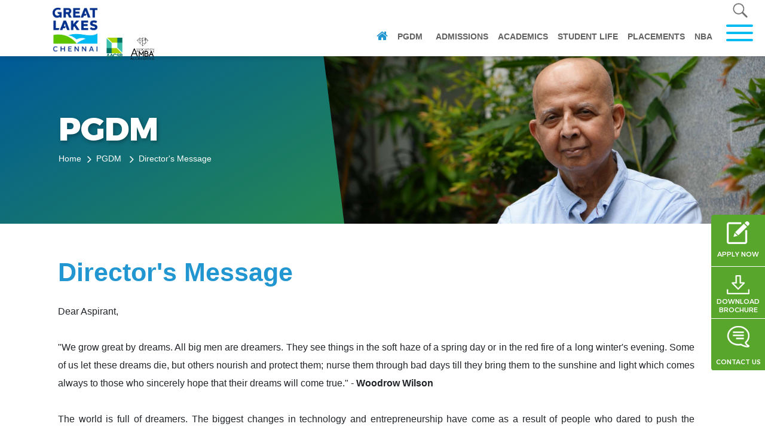

--- FILE ---
content_type: text/html; charset=UTF-8
request_url: https://www.greatlakes.edu.in/chennai/pgdm/deans--message
body_size: 13876
content:

<!DOCTYPE html>
<html lang="en">
<head>
 
<meta charset="utf-8">
<meta http-equiv="X-UA-Compatible" content="IE=edge">
<meta name="viewport" content="width=device-width, initial-scale=1">


<meta name="description" content="Dean's Message">

<meta name="keywords" content="Dean's Message">


<title>Dean's Message</title>
 

<script type="application/ld+json"> 
{ 
"@context" : "http://schema.org", 
"@type" : "Organization", 
"name" : "Great Lakes Institute of Management", 
"url" : "https://www.greatlakes.edu.in", 
"sameAs" : ["https://www.facebook.com/greatlakes.chennai","https://twitter.com/GreatLakes_MBA","http://www.youtube.com/GreatLakesIM","http://in.linkedin.com/company/great-lakes-institute-of-management"],
"logo": "https://www.greatlakes.edu.in/chennai/assets/greatlakes/images/Great-Lakes-Chennai-Logo.svg", 
"legalName" : "Great Lakes Institute of Management", 
"potentialAction": {
    "@type": "SearchAction",
    "target": "https://www.greatlakes.edu.in/chennai/pgdm/deans--message",
    "query-input": "required name=search_term_string"
  },
"address":[ 
{ "@type": "PostalAddress", "addressCountry": "India", "addressLocality": "Chennai", "addressRegion": "Tamil Nadu", "postalCode": "603102", "streetAddress": "Dr. Bala V. Balachandar Campus, East Coast Road, Manamai Village, Thirukazhukundram Taluk, Kancheepuram District" } 
], 
"contactPoint" : [ 
{ "@type" : "ContactPoint", "telephone" : "(+91) 44-30809000", "contactType" : "Customer Service", "areaServed" : "IN" },
{ "@type" : "ContactPoint", "telephone" : "(+91) 44-30809001", "contactType" : "Customer Service", "areaServed" : "IN" }
] 
} 
</script>
<link rel="shortcut icon" href="https://www.greatlakes.edu.in/chennai/assets/greatlakes/icons/favicon.ico" type="image/x-icon"/>

<!-- <link rel="stylesheet" href="https://www.greatlakes.edu.in/chennai/assets/greatlakes/css/bootstrap.min.css" type="text/css" media="all"/> -->
 <link rel="preload" href="https://www.greatlakes.edu.in/chennai/assets/greatlakes/css/bootstrap.min.css" as="style" />
 <link rel="preload" href="https://www.greatlakes.edu.in/chennai/assets/greatlakes/css/style.css?v=20260127092448" as="style" />

<!--Custom css-->

<link rel="stylesheet" href="https://www.greatlakes.edu.in/chennai/assets/greatlakes/css/bootstrap.min.css" media="print" onload="this.media='all'">
<link rel="stylesheet" href="https://www.greatlakes.edu.in/chennai/assets/greatlakes/css/style.css?v=20260127092448" media="print" onload="this.media='all'">

<!-- <link rel="stylesheet" href="https://www.greatlakes.edu.in/chennai/assets/greatlakes/css/style.css?v=20260127092448"> -->


<!--<link rel="stylesheet" href="https://www.greatlakes.edu.in/chennai/assets/greatlakes/css/style.css" type="text/css" media="all"/>-->
<link rel="stylesheet" href="https://www.greatlakes.edu.in/chennai/assets/greatlakes/css/overwrite.css" type="text/css" media="all"/>
<link rel="stylesheet" href="https://www.greatlakes.edu.in/chennai/assets/greatlakes/css/side-menu.css" type="text/css" media="all"/>
<link rel="stylesheet" href="https://www.greatlakes.edu.in/chennai/assets/greatlakes/css/style-v2.css" type="text/css" media="all"/>



<!--Only for search box-->



<script>
/* First CSS File */
var giftofspeed = document.createElement('link');
giftofspeed.rel = 'stylesheet';
giftofspeed.href = 'https://www.greatlakes.edu.in/chennai/assets/greatlakes/css/bootstrap.min.css';
giftofspeed.type = 'text/css';
var godefer = document.getElementsByTagName('link')[0];
godefer.parentNode.insertBefore(giftofspeed, godefer);

/* Second CSS File */
var giftofspeed2 = document.createElement('link');
giftofspeed2.rel = 'stylesheet';
giftofspeed2.href = 'https://www.greatlakes.edu.in/chennai/assets/greatlakes/css/style.css';
giftofspeed2.type = 'text/css';
var godefer2 = document.getElementsByTagName('link')[0];
godefer2.parentNode.insertBefore(giftofspeed2, godefer2);

/* Second CSS File */
var giftofspeed3 = document.createElement('link');
giftofspeed3.rel = 'stylesheet';
giftofspeed3.href = 'https://www.greatlakes.edu.in/chennai/assets/greatlakes/css/sticky-header.css';
giftofspeed3.type = 'text/css';
var godefer3 = document.getElementsByTagName('link')[0];
godefer3.parentNode.insertBefore(giftofspeed3, godefer3);

/* Second CSS File */
var giftofspeed4 = document.createElement('link');
giftofspeed4.rel = 'stylesheet';
giftofspeed4.href = 'https://www.greatlakes.edu.in/chennai/assets/greatlakes/css/side-menu.css';
giftofspeed4.type = 'text/css';
var godefer4 = document.getElementsByTagName('link')[0];
godefer4.parentNode.insertBefore(giftofspeed4, godefer4);

/* Second CSS File */
var giftofspeed5 = document.createElement('link');
giftofspeed5.rel = 'stylesheet';
giftofspeed5.href = 'https://www.greatlakes.edu.in/chennai/assets/greatlakes/css/overwrite.css';
giftofspeed5.type = 'text/css';
var godefer5 = document.getElementsByTagName('link')[0];
godefer5.parentNode.insertBefore(giftofspeed5, godefer5);

/* Second CSS File */
var giftofspeed6 = document.createElement('link');
giftofspeed6.rel = 'stylesheet';
giftofspeed6.href = 'https://www.greatlakes.edu.in/chennai/assets/greatlakes/css/slick.css';
giftofspeed6.type = 'text/css';
var godefer6 = document.getElementsByTagName('link')[0];
godefer6.parentNode.insertBefore(giftofspeed6, godefer6);


/* Second CSS File */
var giftofspeed7 = document.createElement('link');
giftofspeed7.rel = 'stylesheet';
giftofspeed7.href = 'https://www.greatlakes.edu.in/chennai/assets/greatlakes/css/slick-theme.css';
giftofspeed7.type = 'text/css';
var godefer7 = document.getElementsByTagName('link')[0];
godefer7.parentNode.insertBefore(giftofspeed7, godefer7);

/* Second CSS File */
var giftofspeed8 = document.createElement('link');
giftofspeed8.rel = 'stylesheet';
giftofspeed8.href = 'https://www.greatlakes.edu.in/chennai/assets/greatlakes/css/style-v2.css';
giftofspeed8.type = 'text/css';
var godefer8 = document.getElementsByTagName('link')[0];
godefer8.parentNode.insertBefore(giftofspeed8, godefer8);


/* Second CSS File */
var giftofspeed9 = document.createElement('link');
giftofspeed9.rel = 'stylesheet';
giftofspeed9.href = 'https://www.greatlakes.edu.in/chennai/assets/greatlakes/css/jcarousel.data-attributes.css';
giftofspeed9.type = 'text/css';
var godefer9 = document.getElementsByTagName('link')[0];
godefer9.parentNode.insertBefore(giftofspeed9, godefer9);


/* Second CSS File */
var giftofspeed10 = document.createElement('link');
giftofspeed10.rel = 'stylesheet';
giftofspeed10.href = 'https://www.greatlakes.edu.in/chennai/assets/greatlakes/css/font-new.css';
giftofspeed10.type = 'text/css';
var godefer10 = document.getElementsByTagName('link')[0];
godefer10.parentNode.insertBefore(giftofspeed10, godefer10);
</script>








<link rel="canonical" href="https://www.greatlakes.edu.in/chennai/pgdm/deans--message" />


<meta property="og:title" content="Dean's Message"/>
<meta property="og:description" content="Dean's Message"/>
<meta property="og:url" content="https://www.greatlakes.edu.in/chennai/"/>
<meta property="og:image" content="https://www.greatlakes.edu.in/chennai/assets/greatlakes/icons/favicon.ico"/>
<meta property="twitter:description" content="Dean's Message"/>
<meta property="twitter:title" content="Dean's Message"/>
<meta property="twitter:image" content=""/>
<meta itemprop="name" content=""/>
<meta itemprop="image" content=""/>
<meta itemprop="description" content=""/>
<meta property="og:site_name" content=""/>
<meta property="twitter:site" content=""/>
<meta property="twitter:creator" content=""/>
<script type="application/ld+json"> 

{
 "@context": "https://schema.org",
 "@type": "BreadcrumbList",
 "itemListElement":
 [
  {
   "@type": "ListItem",
   "position": 1,
   "item":
   {
    "@id": "https://www.greatlakes.edu.in/chennai/",
    "name": "Home"
    }
  },
  {
   "@type": "ListItem",
  "position": 2,
  "item":
   {
     "@id": "https://www.greatlakes.edu.in/chennai/pgdm",
     "name": "PGDM"
   }
  }
 ]
}
</script>





<link rel="canonical" href="https://www.greatlakes.edu.in/chennai/pgdm/deans--message" />





<!-- Google Tag Manager -->
<script>window.addEventListener('DOMContentLoaded', function () {
        setTimeout(function () {
            (function (w, d, s, l, i) {
                w[l] = w[l] || []; w[l].push({
                    'gtm.start':
                        new Date().getTime(), event: 'gtm.js'
                }); var f = d.getElementsByTagName(s)[0],
                    j = d.createElement(s), dl = l != 'dataLayer' ? '&l=' + l : ''; j.async = true; j.src =
                        'https://www.googletagmanager.com/gtm.js?id=' + i + dl; f.parentNode.insertBefore(j, f);
            })(window, document, 'script', 'dataLayer', 'GTM-NMW9KSB');
        }, 3000);
    });
</script>
<!-- End Google Tag Manager -->



</head>
<body class="fixed-window">
<!-- Google Tag Manager (noscript) -->
<noscript><iframe src="https://www.googletagmanager.com/ns.html?id=GTM-NMW9KSB"
height="0" width="0" style="display:none;visibility:hidden"></iframe></noscript>
<!-- End Google Tag Manager (noscript) -->

<div class="wrapper option2"> 
  <!--Header-->
  
 <div class="transform">
  <div id="header-sroll">
    <nav class="navbar navbar-expand-md header navbar-offcanvas">
     
      <div class="container-fluid container-custom"> <a class="navbar-brand" href="https://www.greatlakes.edu.in/chennai/">
      
<img src="https://www.greatlakes.edu.in/chennai/assets/greatlakes/images/logo-chennai-new-1.webp" alt="Great Lakes Logo" title="Great Lakes Logo" class="logo-new-1" fetchpriority="high" decoding="async" loading="lazy">
      
      </a>
      
      
       

<style>
.logo-new {
  width: 27px;
  position: absolute;
  left: 90px !important;
  transition: all 0.3s ease-out;
  margin: 32px 15px 0px 0px;
}
.logo-new1 {
  width: 40px;
  position: absolute;
  left: 130px !important;
  transition: all 0.3s ease-out;
  margin: 32px 17px 0px 0px;
}
.logo-new2 {
  width: 52px;
  position: absolute;
  left: 345px;
  transition: all 0.3s ease-out;
  margin: 25px 0px 0px 0px;
}
.sb-search {
  top: -13px;
  right: 0px;
}
.navbar-offcanvas .navbar-top {
    margin-right: -37px;
}
.onCanvas {
  margin-top: 94px;
}
#header-sroll {
  height: 94px;
  padding: 5px 0px 0px 0px;
}
.small {
  height: 85px !important;
  padding: 24px 0px 0px 0px !important;
}
.small .logo-new {
  left: 80px !important;
  margin: -10px 15px 0px 0px !important;
}
.small .logo-new1 {
  left: 117px !important;
  margin: -12px 17px 0px 0px !important;
}
.small .logo-new2 {
  left: 285px;
  margin: 0px 0px 0px 0px;
}
.small .sb-search {
  top: -28px;
}
.sb-search-input {
  height: 42px;
  top: 5px;
  right: 45px;
  border: 0px;
}
.pgpm-menu.home_page.offCanvas_trigger_open {
  height: 63px !important;
  top: 9px !important;
  padding-top: 15px !important;
  right: -18px !important;
}
.small .pgpm-menu.home_page.offCanvas_trigger_open {
  top: 13px;
}
.small .header .navbar-brand {
	width: 65px;
  top: -18px;
}
#FAQs {
  display: none;
}
#Karma\ Yoga {
  display: none;
}
#Alumni {
  margin: 0px 0px 0px 0px;
}
.navbar-top-link {
  margin-right: -35px !important;
}
.option2 .navbar-offcanvas .navbar-top .nav-item {
  margin-right: 0px;
}
.navbar-expand-md .navbar-nav .nav-link {
  padding-left: 5px;
  padding-right: 5px;
}
ul li ul.dropdown-menu {
  top: 63px;
}
.sb-search-open .sb-search-input {
  height: 39px;
  background: #fff;
}
.sb-icon-search, .sb-search-submit {
  background: none !important;
}
.sb-search.sb-search-open, .no-js .sb-search {
  height: 45px;
  border-bottom: 1px solid #ddd;
}
.pgpm-menu.offCanvas_trigger_open {
  top: 9px;
}
.small ul li ul.dropdown-menu {
  top: 51px;
}
.header .navbar-brand {
  width: 75px;
  top: -2px;
}

@media (max-width:1536px) {
.header .navbar-brand {
  top: -1px;
}
}
@media (max-width:1321px) {
.navbar-expand-md .navbar-nav .nav-link {
  padding-left: 0px;
  padding-right: 0px;
}
}
@media (max-width:1280px) {
.header .navbar-brand {
  top: 0px;
}
}
@media (max-width:1199px) {
.navbar-offcanvas .navbar-top .nav-item {
  margin-right: 5px;
}
}
@media (max-width:1170px) {
.sb-search {
  top: 24px;
  right: 91px;
}
.small .sb-search {
  top: 9px;
}
.small {
  height: 65px !important;
  padding: 0px 0px 0px 0px !important;
}
.small .logo-new {
  left: 65px !important;
  margin: 25px 15px 0px 0px !important;
}
.small .logo-new1 {
  left: 103px !important;
  margin: 23px 17px 0px 0px !important;
}
.small .logo-new2 {
  margin: 18px 0px 0px 0px;
}
.pgpm-menu.home_page.offCanvas_trigger_open {
    right: 0px !important;
    padding-top: 20px !important;
}
.small .pgpm-menu.home_page.offCanvas_trigger_open {
    top: 2px !important;
}
.small .header .navbar-brand {
  width: 50px;
  top: 7px !important;
}
.logo-new {
  margin: 45px 15px 0px 0px;
}
.logo-new1 {
  margin: 44px 17px 0px 0px;
}
.header .navbar-brand {
    top: 5px;
}
.pgpm-menu.offCanvas_trigger_open {
  height: 69px;
}
.scrolling.scrolled-menu {
  margin-top: -29px;
}
}
@media (max-width:833px) {
.logo-new {
  width: 20px;
  left: 55px !important;
  margin: 25px 15px 0px 0px;
}
.logo-new1 {
  width: 30px;
  left: 85px !important;
  margin: 24px 17px 0px 0px;
}
.logo-new2 {
  width: 35px;
  left: 208px;
}
.header .navbar-brand, .small .header .navbar-brand {
    width: 45px !important;
	height: inherit !important;
    top: 5px !important;
}
.sb-icon-search, .sb-search-submit {
    width: 30px !important;
	height: 42px !important;
}
#header-sroll {
	height: 60px;
    padding: 0px 0px 0px 0px;
}
.small .logo-new {
    left: 55px !important;
	margin: 25px 15px 0px 0px !important;
}
.small .logo-new1 {
    left: 85px !important;
	margin: 24px 17px 0px 0px !important;
}
.small .logo-new2 {
    left: 208px;
}
.sb-search {
    right: 45px;
}
.small {
    height: 60px !important;
}
.sb-search-input {
  right: 30px;
  height: 50px;
}
.sb-search-open .sb-search-input {
    width: 95%;
}
.header {
    padding: 7px 11px 0px 88px;
}
.sb-search.sb-search-open, .no-js .sb-search {
  width: 55%;
}
.transform .header {
    padding: 4px 11px 0px 15px !important;
}
.pgpm-menu.offCanvas_trigger_open {
    height: 50px !important;
}
}
@media (max-width:500px) {
.sb-search.sb-search-open, .no-js .sb-search {
    width: 80%;
}
}
</style>

<img src="https://www.greatlakes.edu.in/chennai/assets/greatlakes/images/accsb-accredited-new2.webp" alt="ACCSB ACCREDITED" title="ACCSB ACCREDITED" class="logo-new" fetchpriority="high" decoding="async" loading="lazy">
<img src="https://www.greatlakes.edu.in/chennai/assets/greatlakes/images/ranking-logo-1.webp" alt="AMBA Association" title="AMBA Association" class="logo-new1" fetchpriority="high" decoding="async" loading="lazy">


 
          <ul class="navbar-nav navbar-top navbar-top-link" id="aaaa" style="display:none">
          
          <li class="home-div1"><a href="https://www.greatlakes.edu.in/chennai/"><i class="fa fa-home" aria-hidden="true"></i></a></li>
          
          <li class="nav-item mega_hover_effect">
                    <a class="nav-link disabled" href="https://www.greatlakes.edu.in/chennai/pgdm">PGDM <span class="sr-only">(current)</span></a> </li>
                            


<style>
.dropbtn1 {
  color: white;
  padding: 16px;
  font-size: 16px;
  border: none;
}
.dropdown1 {
  position: relative;
  display: inline-block;
}
.dropdown-content {
  display: none;
  position: absolute;
  background-color: #00a5d5;
  min-width: 160px;
  box-shadow: 0px 8px 16px 0px rgba(0,0,0,0.2);
  z-index: 1;
  margin: -56px 0px 0px 269px;
}
.dropdown-content a {
  color: black;
  padding: 12px 16px;
  text-decoration: none;
  display: block;
}
.navbar .dropdown-content a:hover {background-color: #00a5d5; color: #fff !important;}
.dropdown1:hover .dropdown-content {display: block;}

</style>

          
          
          
                    
            <li class="dropdown">
    <a id="Admissions " class="nav-link disabled" href="https://www.greatlakes.edu.in/chennai/admissions">Admissions </a>
            <ul class="dropdown-menu menu-new-1">
                          <script>
              document.getElementById("Admissions ").className = "nav-link";
                  document.getElementById("Admissions ").href = 'javascript:;';
              </script>
			                <li class="dropdown1"><a class="dropbtn1" href="https://www.greatlakes.edu.in/chennai/pgdm/admissions" >PGDM Admissions Process</a>
               
              
              
                            
              
                            
             
  		   






           
                            <script>
              document.getElementById("Admissions ").className = "nav-link";
                  document.getElementById("Admissions ").href = 'javascript:;';
              </script>
			                <li class="dropdown1"><a class="dropbtn1" href="https://www.greatlakes.edu.in/chennai/pgdm/fees" >PGDM Fee Structure 2026-28</a>
               
              
              
                            
              
                            
             
  		   






           
                            <script>
              document.getElementById("Admissions ").className = "nav-link";
                  document.getElementById("Admissions ").href = 'javascript:;';
              </script>
			                <li class="dropdown1"><a class="dropbtn1" href="https://www.greatlakes.edu.in/chennai/pgdm-key-messages" >Key Messages</a>
               
              
              
                            
              
                            
             
  		   


<ul class="dropdown-content">
<li><a href="https://www.greatlakes.edu.in/chennai/pgdm/chairman-message">Chairman's Message</a></li>
<li><a href="https://www.greatlakes.edu.in/chennai/pgdm/deans--message">Dean's Message</a></li>
<li><a href="https://www.greatlakes.edu.in/chennai/pgdm/message-from-admissions-director">Admission Director's Message</a></li>
</ul>






<li class="dropdown1"><a class="dropbtn1" href="https://www.greatlakes.edu.in/chennai/pgpm/admissions#scholarships">Scholarships</a>
              
                            <script>
              document.getElementById("Admissions ").className = "nav-link";
                  document.getElementById("Admissions ").href = 'javascript:;';
              </script>
			                <li class="dropdown1"><a class="dropbtn1" href="https://www.greatlakes.edu.in/chennai/pgdm/adcom-members" >AdCom Members</a>
               
              
              
                            
              
                            
             
  		   






           
                            <script>
              document.getElementById("Admissions ").className = "nav-link";
                  document.getElementById("Admissions ").href = 'javascript:;';
              </script>
			                <li class="dropdown1"><a class="dropbtn1" href="https://www.greatlakes.edu.in/chennai/pgdm/blog" >Blog</a>
               
              
              
                            
              
                            
             
  		   






           
                            <script>
              document.getElementById("Admissions ").className = "nav-link";
                  document.getElementById("Admissions ").href = 'javascript:;';
              </script>
			                <li class="dropdown1"><a class="dropbtn1" href="https://www.greatlakes.edu.in/chennai/pgdm/faqs" >FAQs</a>
               
              
              
                            
              
                            
             
  		   






           
                            
              
              
            </ul>
          </li>
                    
            <li class="dropdown">
    <a id="Academics" class="nav-link disabled" href="https://www.greatlakes.edu.in/chennai/academic">Academics</a>
            <ul class="dropdown-menu menu-new-1">
                          <script>
              document.getElementById("Academics").className = "nav-link";
                  document.getElementById("Academics").href = 'javascript:;';
              </script>
			                <li class="dropdown1"><a class="dropbtn1" href="https://www.greatlakes.edu.in/chennai/pgdm/academics" >PGDM Program Highlights</a>
               
              
              
                            
              
                            
             
  		   






           
                            <script>
              document.getElementById("Academics").className = "nav-link";
                  document.getElementById("Academics").href = 'javascript:;';
              </script>
			                <li class="dropdown1"><a class="dropbtn1" href="https://www.greatlakes.edu.in/chennai/pgdm/curriculum" >PGDM  Curriculum </a>
               
              
              
                            
              
                            
             
  		   






           
                            <script>
              document.getElementById("Academics").className = "nav-link";
                  document.getElementById("Academics").href = 'javascript:;';
              </script>
			                <li class="dropdown1"><a class="dropbtn1" href="https://www.greatlakes.edu.in/chennai/pgdm/empirical-study" >Empirical Study</a>
               
              
              
                            
              
                            
             
  		   






           
                            <script>
              document.getElementById("Academics").className = "nav-link";
                  document.getElementById("Academics").href = 'javascript:;';
              </script>
			                <li class="dropdown1"><a class="dropbtn1" href="https://www.greatlakes.edu.in/chennai/pgdm/karmayoga" >Karma Yoga</a>
               
              
              
                            
              
                            
             
  		   






           
                            
              
              
            </ul>
          </li>
                    
            <li class="dropdown">
    <a id="Student Life" class="nav-link disabled" href="https://www.greatlakes.edu.in/chennai/studentlife">Student Life</a>
            <ul class="dropdown-menu menu-new-1">
                          <script>
              document.getElementById("Student Life").className = "nav-link";
                  document.getElementById("Student Life").href = 'javascript:;';
              </script>
			                <li class="dropdown1"><a class="dropbtn1" href="https://www.greatlakes.edu.in/chennai/pgdm/student-life" >Student Life</a>
               
              
              
                            
              
                            
             
  		   






           
                            <script>
              document.getElementById("Student Life").className = "nav-link";
                  document.getElementById("Student Life").href = 'javascript:;';
              </script>
			                <li class="dropdown1"><a class="dropbtn1" href="https://www.greatlakes.edu.in/chennai/pgdm/student-committees-and-clubs" >Student Committees and Clubs</a>
               
              
              
                            
              
                            
             
  		   






           
                            <script>
              document.getElementById("Student Life").className = "nav-link";
                  document.getElementById("Student Life").href = 'javascript:;';
              </script>
			                <li class="dropdown1"><a class="dropbtn1" href="https://www.greatlakes.edu.in/chennai/pgdm/student-achievements" >Student Achievements</a>
               
              
              
                            
              
                            
             
  		   






           
                            
              
              
            </ul>
          </li>
                    
            <li class="dropdown">
    <a id="Placements" class="nav-link disabled" href="https://www.greatlakes.edu.in/chennai/pgdm/careers">Placements</a>
            <ul class="dropdown-menu menu-new-1">
                          <script>
              document.getElementById("Placements").className = "nav-link";
                  document.getElementById("Placements").href = 'javascript:;';
              </script>
			                <li class="dropdown1"><a class="dropbtn1" href="https://www.greatlakes.edu.in/chennai/pgdm/summer-internship-report" >Internship Report 2024-26</a>
               
              
              
                            
              
                            
             
  		   






           
                            <script>
              document.getElementById("Placements").className = "nav-link";
                  document.getElementById("Placements").href = 'javascript:;';
              </script>
			                <li class="dropdown1"><a class="dropbtn1" href="https://www.greatlakes.edu.in/chennai/pgdm/placement-report" >Placement Report 2025</a>
               
              
              
                            
              
                            
             
  		   






           
                            
              
              
            </ul>
          </li>
                    
            <li class="dropdown">
    <a id="NBA" class="nav-link disabled" href="https://www.greatlakes.edu.in/chennai/pgdm/nba">NBA</a>
            <ul class="dropdown-menu menu-new-1">
                          
              
              
            </ul>
          </li>
                  </ul>
         <!-- active class-->
                                        <script>
              document.getElementById("Key Messages").className += " about-m";</script>
                              <!-- active class-->
        <div class="column">
					<div id="sb-search" class="sb-search">
							<form action="https://www.greatlakes.edu.in/chennai/search" method="get">
							<input class="sb-search-input" placeholder="Search" type="text" value="" name="keywords" id="keywords">
							<input class="sb-search-submit" type="submit" value="">
                                                        <span class="sb-icon-search" id="bbbb" style="display:none"><img src="https://www.greatlakes.edu.in/chennai/assets/greatlakes/images/new-search.png" alt="Search Icon" title="Search Icon"/></span>
						</form>
					</div>
				</div>

               <span id="cccc" style="display:none">
        <a href="#" id="offcanv_menu_1"  class="pgpm-menu" onClick="disableDiv();"></a>
               </span>
      </div>
    </nav>
 </div>
    
  </div>
  
  <!--Header-->
  <script src="https://ajax.googleapis.com/ajax/libs/jquery/3.3.1/jquery.min.js"></script>
  <script>
$(document).ready(function(){
	  setTimeout(function(){ if($(window).width() > 1170){ $("#aaaa").show(); } $("#bbbb").show(); }, 2);
	  setTimeout(function(){ $("#cccc").show(); }, 2);
	  
 });
  </script>
  <script>
  $(document).on("click", function(e) {
    if (!$( e.target ).is("#scrolling") && !$( e.target ).is(".pgpm-sec1") && !$( e.target ).is(".menu-head") && !$( e.target ).is(".link") && !$( e.target ).is(".fa")) {
 
     $('.offCanvas').removeClass('offCanvas_menu_open');
     $('#offcanv_menu_1').removeClass('offCanvas_trigger_open');
     $('html').removeClass('offCanvas_open overflow_hidden');
     $('body').removeClass('fixed-body-scroll');
     $('body').removeClass('stop-scrolling');
     $("#llayer").hide();
     $("#leftbar").show();
    }
  });
  
   $("#offcanv_menu_1").click(function(){
      if($('body').hasClass("fixed-body-scroll")){
        $("#llayer").hide();
    } else {
        $("#llayer").show();
    }
  });
  </script>

<style>
.banner-date a {
    color: #fffc00;
}
.banner-date {
	font-family: Montserrat, sans-serif;
	float: left;
	font-size: 14px;
	color: #fffc00;
	font-weight: 500;
    margin: 10px 0px 0px 0px;
}

@media (max-width:640px) {
.banner-date {
    font-size: 11px;
}
}
</style>


<div class="onCanvas">
<div class="layer_sty" id="llayer" style="display: none"></div>
      <div id="content">
     <section class="design transform admissions-volume3 admissions-volume4" data-section-name="design" id="ddd">
    <div class="transform_lead">         <img alt="" title="" src="https://www.greatlakes.edu.in/chennai/uploads/programmes_inner_pages/Welcomes_(7)1.png"/>
                <div class="transform_content pgpm-new-div">
            <div class="transform_table">
              <div class="tranform_table_cell">
                              <div class="main-head-two"><span>PGDM</span> </div>
                

                <!-- <ul>
                	<li><a href="https://www.greatlakes.edu.in/chennai/">Home</a></li>
                    	                    <li class="abc"><a href="https://www.greatlakes.edu.in/chennai/pgdm">PGDM</a></li>
                                        <li class="556"><a tabindex="0">Director's Message</a></li>
                </ul> -->

                <ul>
                    <li><a href="https://www.greatlakes.edu.in/chennai/">Home</a></li>
                                                                        <li class="abc">
                                <a href="https://www.greatlakes.edu.in/chennai/pgdm">
                                    PGDM                                </a>
                            </li>
                                                <li class="556">
                            <a tabindex="0">
                                Director's Message                            </a>
                        </li>
                                    </ul>
				
				                
                
                
                
                 


               <!--<span class="banner-date">Cycle 4 Deadline: 15<sup>th</sup> March, 2024</span>-->
                
                

              </div>
            </div>
          </div>
        </div>

     <div class="offCanvas" data-menu="offcanv_menu_1">
         <div id="scrolling" class="scrolling">
          <div class="black-box"></div>
                    <div class="pgpm-sec1 pgpm-pgpm-sec1">

          
               <a class="nav-link disabled" href="https://www.greatlakes.edu.in/chennai/pgdm">

            <div class="menu-head pgpm-head">


            PGDM </div>
</a>

                            <ul id="accordion" class="accordion">
                    <li>
<div class="link">
            Admissions        <i class="fa fa-angle-down" aria-hidden="true"></i></div>
<ul class='submenu'><li><a href='https://www.greatlakes.edu.in/chennai/pgdm/admissions'>Admissions</a><ul style="margin-top: 6px;"><li class='inn'><a href='https://www.greatlakes.edu.in/chennai/pgdm/admissions#process'>Admissions Process</a></li><li class='inn'><a href='https://www.greatlakes.edu.in/chennai/pgdm/admissions#eligibility'>Eligibility </a></li><li class='inn'><a href='https://www.greatlakes.edu.in/chennai/pgdm/admissions#evaluation-process'>Evaluation Process</a></li><li class='inn'><a href='https://www.greatlakes.edu.in/chennai/pgdm/admissions#key-dates'>Key Dates</a></li></ul></li><li><a href='https://www.greatlakes.edu.in/chennai/pgdm/financials'>Fee Structure 2024-26</a><ul style="margin-top: 6px;"></ul></li><li><a href='https://www.greatlakes.edu.in/chennai/pgdm/blog'>Admissions Blog</a><ul style="margin-top: 6px;"></ul></li><li><a href='https://www.greatlakes.edu.in/chennai/#'>Key Messages</a><ul style="margin-top: 6px;"><li class='inn'><a href='https://www.greatlakes.edu.in/chennai/pgdm/chairman-message'>Chairman's Message</a></li><li class='inn'><a href='https://www.greatlakes.edu.in/chennai/pgdm/deans--message'>Dean's Message</a></li><li class='inn'><a href='https://www.greatlakes.edu.in/chennai/pgdm/message-from-admissions-director'>Admission Director's Message</a></li></ul></li><li><a href='https://www.greatlakes.edu.in/chennai/pgdm/adcom-members'>AdCom Members</a><ul style="margin-top: 6px;"></ul></li><li><a href='https://www.greatlakes.edu.in/chennai/pgdm/faqs'>FAQs</a><ul style="margin-top: 6px;"></ul></li></ul>
          </li>
      <li>
<div class="link">
            Academics        <i class="fa fa-angle-down" aria-hidden="true"></i></div>
<ul class='submenu'><li><a href='https://www.greatlakes.edu.in/chennai/pgdm/academics'>PGDM Program Highlights</a><ul style="margin-top: 6px;"></ul></li><li><a href='https://www.greatlakes.edu.in/chennai/pgdm/curriculum'>PGDM  Curriculum </a><ul style="margin-top: 6px;"></ul></li><li><a href='https://www.greatlakes.edu.in/chennai/pgdm/empirical-study'>Empirical Study</a><ul style="margin-top: 6px;"></ul></li><li><a href='https://www.greatlakes.edu.in/chennai/pgdm/karmayoga'>Karma Yoga</a><ul style="margin-top: 6px;"></ul></li></ul>
          </li>
      <li>
<div class="link">
            Student Life        <i class="fa fa-angle-down" aria-hidden="true"></i></div>
<ul class='submenu'><li><a href='https://www.greatlakes.edu.in/chennai/pgdm/student-life'>Student Life</a><ul style="margin-top: 6px;"></ul></li><li><a href='https://www.greatlakes.edu.in/chennai/pgdm/student-committees-and-clubs'>Student Committees and Clubs</a><ul style="margin-top: 6px;"></ul></li><li><a href='https://www.greatlakes.edu.in/chennai/pgdm/student-achievements'>Student Achievements</a><ul style="margin-top: 6px;"></ul></li></ul>
          </li>
      <li>
<div class="link">
            Placements        <i class="fa fa-angle-down" aria-hidden="true"></i></div>
<ul class='submenu'><li><a href='https://www.greatlakes.edu.in/chennai/pgdm/summer-internship-report'>Internship Report 2023-25</a><ul style="margin-top: 6px;"></ul></li><li><a href='https://www.greatlakes.edu.in/chennai/pgdm/placement-report'>Placement Report 2024</a><ul style="margin-top: 6px;"></ul></li></ul>
          </li>
      <li>
<div class="link">
    
    <a href="https://www.greatlakes.edu.in/chennai/pgdm/nba" class="padding-top0">

        NBA</a>        </div>

          </li>
</ul>
</ul>
          </div>
                    <div class="pgpm-sec2">
          <a href="https://www.greatlakes.edu.in/chennai">   <h3 class="menu-head pgpm-head">Home</h3></a>
<ul id="accordion_new" class="accordion" style="padding-left:0px;">
                     <li>
                        <div class="link link-new">
                                    ABOUT        <i class="fa fa-angle-down" aria-hidden="true"></i></div>
<ul class='submenu'><li><a href='https://www.greatlakes.edu.in/chennai/about-us'>ABOUT US</a><ul style="margin-top: 6px;"></ul></li><li><a href='https://www.greatlakes.edu.in/chennai/about-media'>MEDIA</a><ul style="margin-top: 6px;"></ul></li><li><a href='https://www.greatlakes.edu.in/chennai/rankings'>RANKINGS</a><ul style="margin-top: 6px;"></ul></li><li><a href='https://www.greatlakes.edu.in/chennai/accreditations'>ACCREDITATIONS</a><ul style="margin-top: 6px;"></ul></li><li><a href='https://www.greatlakes.edu.in/chennai/about-us/nirf'>NIRF</a><ul style="margin-top: 6px;"></ul></li><li><a href='https://www.greatlakes.edu.in/chennai/about-us/mandatory-disclosure'>Mandatory Disclosures</a><ul style="margin-top: 6px;"></ul></li><li><a href='https://www.greatlakes.edu.in/chennai/about-us/campus'>CAMPUS</a><ul style="margin-top: 6px;"></ul></li><li><a href='https://www.greatlakes.edu.in/blog/'>BLOG</a><ul style="margin-top: 6px;"></ul></li><li><a href='https://www.greatlakes.edu.in/chennai/about-us/events'>ANNUAL EVENTS</a><ul style="margin-top: 6px;"></ul></li><li><a href='https://www.greatlakes.edu.in/chennai/sustainability/reports'>Sustainability Reports</a><ul style="margin-top: 6px;"></ul></li></ul>
          </li>
                    <li>
                        <div class="link link-new">
                                    PROGRAMS        <i class="fa fa-angle-down" aria-hidden="true"></i></div>
<ul class='submenu'><li><a href='https://www.greatlakes.edu.in/chennai/pgpm'>PGPM</a><ul style="margin-top: 6px;"></ul></li><li><a href='https://www.greatlakes.edu.in/chennai/pgdm'>PGDM</a><ul style="margin-top: 6px;"></ul></li><li><a href='https://www.greatlakes.edu.in/chennai/pgpm-fbe'>PGPM-FBE</a><ul style="margin-top: 6px;"></ul></li><li><a href='https://www.greatlakes.edu.in/chennai/pgxpm'>PGXPM</a><ul style="margin-top: 6px;"></ul></li><li><a href='https://www.greatlakes.edu.in/chennai/fpm'>FPM</a><ul style="margin-top: 6px;"></ul></li><li><a href='https://www.greatlakes.edu.in/chennai/corporate-learning-and-development'>CORPORATE LEARNING AND DEVELOPMENT</a><ul style="margin-top: 6px;"></ul></li></ul>
          </li>
                    <li>
                        <div class="link link-new">
                                    FACULTY         <i class="fa fa-angle-down" aria-hidden="true"></i></div>
<ul class='submenu'><li><a href='https://www.greatlakes.edu.in/chennai/faculty'>FACULTY </a><ul style="margin-top: 6px;"></ul></li><li><a href='https://www.greatlakes.edu.in/chennai/faculty/research'>RESEARCH</a><ul style="margin-top: 6px;"></ul></li><li><a href='https://www.greatlakes.edu.in/chennai/coe'>CENTERS OF EXCELLENCE</a><ul style="margin-top: 6px;"></ul></li><li><a href='https://www.greatlakes.edu.in/chennai/conferences'>CONFERENCES</a><ul style="margin-top: 6px;"></ul></li></ul>
          </li>
                    <li>
                        <div class="link link-new">
                                    RECRUITERS        <i class="fa fa-angle-down" aria-hidden="true"></i></div>
<ul class='submenu'><li><a href='https://www.greatlakes.edu.in/chennai/recruiters/campus-recruitment'>CAMPUS RECRUITMENT</a><ul style="margin-top: 6px;"></ul></li><li><a href='https://www.greatlakes.edu.in/chennai/recruiters/internships'>INTERNSHIPS</a><ul style="margin-top: 6px;"></ul></li><li><a href='https://www.greatlakes.edu.in/chennai/recruiters/placement-reports'>PLACEMENT REPORTS</a><ul style="margin-top: 6px;"></ul></li><li><a href='https://www.greatlakes.edu.in/chennai/recruiters/leadership-series'>Leadership Series</a><ul style="margin-top: 6px;"></ul></li></ul>
          </li>
                    <li>
                        <div class="link link-new">
                                                             <a href="https://www.greatlakes.edu.in/alumni/" class="padding-top0">
            ALUMNI</a>        </div>

          </li>
                    <li>
                        <div class="link link-new">
                                                        
    <a href="https://www.greatlakes.edu.in/chennai/contact" class="padding-top0">
                CONTACT</a>        </div>

          </li>
</ul>
</ul>
          </div>
     </ul>
          </div>

        </div>
        </div>
      </section>
      
      
      



<div class="header1" id="myHeader3">     
<div class="pgpm-mobile-menu1">  
<a href="https://www.greatlakes.edu.in/chennai/pgdm/admissions">Admissions</a> | 

<a href="https://www.greatlakes.edu.in/chennai/pgdm/financials">Financials</a> | 


<a href="https://www.greatlakes.edu.in/chennai/pgdm/placement-report">Placements</a> | 


<a href="https://www.greatlakes.edu.in/chennai/pgdm/faqs">FAQs</a>  
 
</div> 
</div>  
<script>
window.onscroll = function() {myFunction()};

var header2 = document.getElementById("myHeader3");
var sticky2 = header2.offsetTop;

function myFunction() {
  if (window.pageYOffset > sticky2) {
    header2.classList.add("sticky1");
  } else {
    header2.classList.remove("sticky1");
  }
}
</script>     
      

      <!--this is page title-->
<section class="panel management" id="maindiv">
<div class="custom-container-inner">
<h1 class="about-heading-new">
<span>Director's Message</span>
</h1>
</div>
<section class="panel management padding-top0">
<div class="custom-container-inner">
<div class="common-para padding-top0 padding-bottom40 about pgdm excellence">
<p>Dear Aspirant,</p>

<p>&quot;We grow great by dreams. All big men are dreamers. They see things in the soft haze of a spring day or in the red fire of a long winter&#39;s evening. Some of us let these dreams die, but others nourish and protect them; nurse them through bad days till they bring them to the sunshine and light which comes always to those who sincerely hope that their dreams will come true.&quot; - <strong>Woodrow Wilson</strong></p>

<p>The world is full of dreamers. The biggest changes in technology and entrepreneurship have come as a result of people who dared to push the envelope, try a different path rather than the one trodden by countless others. They were the ones who eschewed the comfort of the familiar, the softly enveloping embrace of the status quo. They never wore the halo of incumbency too well, because they were always eager to carve out a new direction. They were bold, visionary, and ambitious. Not all of them were intellectual geniuses, but they had this crazy drive to achieve something different. This is the world we live in now. Robotics, AI, and Machine Learning have changed the landscape, such that no competitive advantage can last too long. The power of the incumbent is waning, and new companies and business models are taking over.</p>

<p>What has that got to do with me, you may ask. Well, I am here to talk to you about your dreams. You are achievers, all of you. That&rsquo;s why you are considering getting into business school. You aspire for the world to be at your feet, the hopes of your parents and your loved ones riding on your shoulders. You have spent a lot of time thinking about the future. Your future! It is time to see whether your future aligns with how the future in general will be. You are in a world where everything is changing. A bewildering set of new mantras and jargon is taking over. VUCA, agility, digital transformation, deep learning. You get the picture. The question is, where do you think you will get ahead of these words and phrases? Where do you think you can impress a potential employer with your knowledge gained during 2 years of your education? Wouldn&rsquo;t you think of an institution built in and for the 21st century? Let me tell you about Great Lakes Institute of Management. Let me tell you about a school that is best geared to prepare you for the future, and help you realize your dreams.</p>

<p>Great Lakes has been a pioneer in contemporary Management Education. We had the foresight to start a cutting edge business analytics program long before it was a norm. Today, we are rated as having the very best analytics program in the country among all business schools and among the top few internationally. We use a whole range of pedagogical methods to bring things to life for our students. Apart from regular classroom instruction, we have a variety of experiential learning modes of instruction where students learn by actual doing rather than theory. We have live projects offered by companies, simulations, real-time trading, conferences and seminars, industry interface and interaction opportunities, etc. We have a one of a kind social engagement experiential learning program called Karma Yoga, where students spend time in villages around the institute, and provide instruction and help to poor tribals and farmers on a variety of issues including primary education, healthcare, financial literacy, etc. You will interact with a truly select set of students filtered by our rigorous admissions process, chosen not just for their intellect, but also for the diversity of thoughts and ideas they will bring into the classroom. Great Lakes is an amazingly diverse institution, drawing students from all parts of the country, almost 40% of whom are female. What we offer is a nurturing environment, and not cut-throat one. We take good care of our students, and consider ourselves a student-centric organization that places the overall development of a student as our highest priority. You will be taught by leading scholars from both India and from around the world, gurus in their respective fields. You will learn from some of the best people in industry, who will share not just their knowledge but also their rich experience. Little wonder then, that the latest Outlook Business School rankings place us among the top 5 private business schools in the country, among several well-known older, more well-established ones. We are growing fast in stature and reputation.</p>

<p>We provide an excellent array of co-curricular activities, that keep student engagement at the highest levels, and provide multiple opportunities to grow and develop a dynamic personality. The Great Lakes campus in Chennai offers an ambience that is a sylvan oasis of green. It is certified as a top-rated eco-friendly campus with state-of-the-art facilities. You cannot help being inspired to learn in this environment. You cannot help but dream. Dream on. We are here to help you realize what&#39;s on your mind.</p>

<div class="about-sub">
<p><span>Dr. Debashis Sanyal</span><br />
Director, Great Lakes Institute of Management, Chennai</p>
</div>
</div>
</div>
</section>
<style>
.marquee {
display: inline-block;
animation: marquee 15s linear infinite;
}
.global-icon {
display: block;
overflow: hidden;
white-space: nowrap;
}
.global-icon ul {
padding: 0px 0px 0px 0px;
margin: 0px 0px 0px 0px;
}
.global-icon ul li {
width: 190px;
max-width: 190px;
min-width: 190px;
margin: 0px 0px 0px 0px !important;
}
.global-icon .associations-2 {
margin: 0px -10px 0px -15px !important;
}
.global-icon .associations-4 {
margin: 0px -40px 0px -30px !important;
}
.global-icon .associations-6 {
margin: 0px 0px 0px 10px !important;
}
.global-icon .associations-8 {
margin: 0px 10px 0px -20px !important;
}
.global-icon .associations-10 {
margin: 0px -20px 0px -20px !important;
}
.global-icon .associations-12 {
margin: 0px -5px 0px -20px !important;
}
.global-icon .associations-14 {
margin: 0px 5px 0px 20px !important;
}
@keyframes marquee {
from {
transform: translate3d(0, 0, 0);
}
to {
transform: translate3d(-100%, 0, 0);
}
}
.footer-info-single.full-time-programs ul {
width: 31%;
float: left;
  padding: 0px 0px 0px 0px;
  margin: 0px 2% 0px 0px;
}
.footer-info-single.full-time-programs ul li {
margin: 0px 0px 10px 0px;
}
.footer-info-single.full-time-programs h2 {
text-align: center;
margin: 0px 0px 15px 0px !important;
}
.footer-info-single.full-time-programs ul li a h2 {
text-align: left;
}
footer.nb-footer .footer-info-single .title {
font-family: Montserrat, sans-serif;
}
.corporate-program-footer .footer-info-single.full-time-programs ul {
width: 100%;
padding: 0px 0px 0px 0px;
margin: 0px 0px 0px 0px;
}
.corporate-program-footer .footer-info-single.full-time-programs ul li {
margin: 0px 0px 0px 0px;
}
.corporate-program-footer .footer-info-single.full-time-programs h2 {
text-align: left;
width: auto;
display: inline-block;
margin: 0px 17px 0px 0px !important;
font-size: 18px !important;
}
.corporate-program-1 {
width: 27%;
float: left;
}
.corporate-program-footer .col-md-7 {
padding: 0px 0px 0px 0px;
}
.corporate-program-footer .col-md-7 ul {
padding: 0px 0px 0px 0px !important;
margin: 0px 0px 15px 0px !important;
}
.corporate-program-footer .col-md-7 ul li {
margin: 0px 0px 0px 0px !important;
}
.corporate-program-footer {
margin: 20px 0px 30px 0px;
}
.footer-about {
max-width: 10% !important;
flex: 0 0 10% !important;
border-right: 1px solid #7dadc5;
}
.footer-about-1 .list-unstyled.footer-sub.footer-ul-col {
width: 100%;
  padding: 0px 0px 0px 0px;
  margin: 0px 0px 0px 0px;
}
.footer-about-1 .list-unstyled.footer-sub.footer-ul-col li {
margin: 0px 0px 10px 0px;
}
.nb-footer .col-md-4 {
max-width: 40%;
flex: 0 0 40%;
border-right: 1px solid #7dadc5;
padding-left: 30px;
}
footer.nb-footer .footer-info-single {
margin-top: 0px;
}
footer.nb-footer {
padding: 59px 0px 26px 0px;
}
.footer-div-col1 {
border-right: 1px solid #7dadc5;
padding-left: 30px;
}
.footer-div-col2 {
border-right: 1px solid #7dadc5;
padding-left: 30px;
}
.footer-corporate-program {
padding-left: 30px !important;
}
.footer-last-col {
width: 100%;
}
footer.nb-footer .footer-info-single h2 {
font-size: 19px !important;
}
footer.nb-footer .footer-info-single ul li a {
font-size: 14px;
line-height: 25px;
}
.footer-info-single.full-time-programs ul li .title {
text-decoration: underline;
}
.list-unstyled.footer-sub.footer-ul-col li .title {
text-decoration: underline;
}
.list-unstyled.footer-ul-col li .title {
text-decoration: underline;
}
.list-unstyled.footer-sub.footer-ul-col {
  padding: 0px 0px 0px 0px;
  margin: 0px 0px 0px 0px;
}
.list-unstyled.footer-sub.footer-ul-col li {
  margin: 0px 0px 10px 0px;
}
.footer-ul-col {
  padding: 0px 0px 0px 0px;
  margin: 0px 0px 0px 0px;
}
.footer-ul-col li {
  margin: 0px 0px 10px 0px;
}
.footer-info-single.full-time-programs.footer-about-1 .title {
  text-align: left;
  margin: 45px 0px 15px 0px !important;
}
.global-icon-new ul {
    list-style: none;
    display: flex;
    justify-content: space-between;
    padding: 0;
    align-items: center;
    margin-bottom: 1.8rem;
    margin-left: -24px;
}
.and_more {
    color: #2296d0;
    font-weight: bold;
    text-decoration: underline;
    display: flex;
    width: 88px;
}
.global-icon-new img {
    width: 100%;
    height: auto;
}
@media (max-width: 1536px) {
.footer-div-col2 {
padding-left: 20px;
max-width: 12%;
flex: 0 0 12%;
}
.footer-corporate-program {
padding-left: 20px !important;
max-width: 21% !important;
flex: 0 0 21% !important;
}
.footer-div-col1 {
padding-left: 20px;
max-width: 14%;
flex: 0 0 14%;
}
.nb-footer .col-md-4 {
max-width: 42%;
flex: 0 0 42%;
padding-left: 20px;
}
.nb-footer .custom-container-inner {
padding-left: 97px;
padding-right: 70px;
}
}
@media (max-width: 1352px) {
.nb-footer .custom-container-inner {
padding-right: 50px;
}
.footer-div-col2 {
max-width: 12%;
flex: 0 0 12%;
}
.footer-corporate-program {
max-width: 22% !important;
flex: 0 0 22% !important;
}
}
@media (max-width: 1254px) {
.nb-footer .col-md-2 {
max-width: 32%;
flex: 0 0 32%;
display: inline-grid;
}
.nb-footer .col-md-6 {
float: left;
max-width: 100%;
flex: 0 0 100%;
}
.nb-footer .col-md-8 {
max-width: 100%;
flex: 0 0 100%;
display: inline-block;
}
.nb-footer .row {
display: initial;
}
.corporate-program-footer .col-md-7 {
max-width: 100%;
flex: 0 0 100%;
}
.corporate-program-footer .col-md-12 {
padding: 0px 0px 0px 0px;
}
.corporate-program-footer .footer-info-single.full-time-programs {
margin-top: 0px;
}
.footer-about {
max-width: 20% !important;
flex: 0 0 20% !important;
float: left;
padding-left: 0px;
}
.nb-footer .col-md-4 {
max-width: 80%;
flex: 0 0 80%;
border-right: 0px;
float: left;
}
.footer-div-col1 {
padding-left: 0px;
}
.corporate-program-footer {
padding: 0px 0px 0px 0px;
}
}
@media (max-width: 1100px) {
.footer-div-col1 {
margin-top: -200px;
}
.footer-div-col2 {
margin-top: -40px;
}
}
@media (max-width: 1024px) {
.global-icon ul li {
max-width: 193px;
min-width: 220px;
}
}
@media (max-width: 900px) {
.nb-footer .col-md-6 {
max-width: 100%;
padding: 0px 0px 0px 0px;
}
.footer-div-col1 {
margin-top: 0px;
}
.footer-div-col2 {
margin-top: 0px;
}
.corporate-program-1 {
width: 100%;
}
.corporate-program-footer {
padding: 0px 0px 0px 0px;
margin: -20px 0px 0px 0px;
}
}
@media (max-width: 767px) {
  .global-icon-new ul {
    display: grid;
    grid-template-columns: repeat(2, minmax(0, 1fr));
    gap: 20px;
    margin-top: 1rem;
}
.global-icon-new .associations-7 {
    text-align: center;
}
.global-icon-new .associations-7 a
{
  margin: auto;
}

  .global-icon-new img {
    width: 100%;
    height: auto;
}
.footer-about {
max-width: 100% !important;
flex: 0 0 100% !important;
border-right: 0px;
}
.nb-footer .col-md-4 {
max-width: 100%;
flex: 0 0 100%;
padding-left: 0px;
margin-top: 10px;
}
.footer-info-single.full-time-programs ul {
width: 100%;
margin: 0px 0% 0px 0px;
}
footer.nb-footer .footer-info-single .title {
text-align: left;
}
.footer-div-col1 {
max-width: 100% !important;
flex: 0 0 100% !important;
border-right: 0px !important;
margin-top: 15px !important;
}
.footer-div-col2 {
max-width: 100% !important;
flex: 0 0 100% !important;
border-right: 0px;
padding-left: 0px;
margin-top: 10px;
}
.footer-corporate-program {
max-width: 100% !important;
flex: 0 0 100% !important;
padding-left: 0px !important;
}
.footer-div-col1 .footer-info-single {
margin-top: 0px !important;
}
.footer-last {
padding: 20px 0px 0px 5px !important;
}
footer.nb-footer .copyright {
padding: 20px 10px 30px 5px !important;
}
.footer-info-single.full-time-programs.footer-about-1 .title {
  margin: 0px 0px 15px 0px !important;
}
}
@media (max-width: 640px) {
.nb-footer .custom-container-inner {
padding-left: 59px;
padding-right: 59px;
}
}
@media (max-width: 550px) {
.footer-info-single.full-time-programs h2 {
text-align: left;
margin: 0px 0px 20px 0px !important;
}
.footer-info-single.full-time-programs ul {
width: 100%;
}
.footer-div-col2 {
margin: 15px 0px 0px 0px !important;
}
.corporate-program-footer {
padding: 0px 0px 0px 0px;
margin: 0px 0px 0px 0px;
}
.title.footer-heading-1 {
margin: 0px 0px 10px 0px !important;
}
.title.footer-heading-2 {
padding: 0px 0px 0px 15px;
}
.corporate-program-footer .footer-info-single.full-time-programs ul {
padding: 0px 0px 0px 15px;
margin: 0px 0px 20px 0px;
}
.nb-footer .col-md-2 .list-unstyled.footer-ul-col.footer-new-col {
padding: 0px 0px 0px 0px;
margin: 0px 0px 25px 0px !important;
}
.corporate-program-footer .footer-info-single.full-time-programs h2 {
width: 100%;
}
.footer-div-col1 {
margin-top: 10px !important;
}
.footer-div-col1.footer-corporate-program {
margin-top: 25px !important;
}
}
@media (max-width: 472px) {
.nb-footer .custom-container-inner {
padding-left: 10px;
padding-right: 10px;
}
}
@media (max-width: 416px) {
.footer-info-single.full-time-programs ul {
padding: 0px 0px 0px 17px !important;
}
.corporate-program-footer .footer-info-single.full-time-programs ul {
padding: 0px 0px 0px 34px;
}
.nb-footer .col-md-2 .list-unstyled.footer-ul-col.footer-new-col {
padding: 0px 0px 0px 17px !important;
}
.corporate-program-footer .col-md-7 ul {
padding: 0px 0px 0px 17px !important;
}
.footer-about-1 .list-unstyled.footer-sub.footer-ul-col {
padding: 0px 0px 0px 17px;
}
.footer-ul-col {
  padding: 0px 0px 0px 17px !important;
}
}
</style>
<section class="panel association common-padding association-mobile-col" data-section-name="association">
<div class="custom-container-inner">
<div class="">
<h2 class="association-heading">Associations</h2>
<div class="global-icon-new">
    <div class="">
        <ul>
            <li class="associations-1"><img src="https://www.greatlakes.edu.in/chennai/assets/greatlakes/images/edhec-business-school.webp" alt="EDHEC Business School" title="EDHEC Business School" loading="lazy"/></li>
            <li class="associations-2">
                <img src="https://www.greatlakes.edu.in/chennai/assets/greatlakes/images/manchester-metropolitan-university.png" alt="Manchester Metropolitan University" title="Manchester Metropolitan University" loading="lazy"/>
            </li>
            <li class="associations-3"><img src="https://www.greatlakes.edu.in/chennai/assets/greatlakes/images/ieseg.png" alt="IESEG" title="IESEG" loading="lazy"/></li>
            <li class="associations-4"><img src="https://www.greatlakes.edu.in/chennai/assets/greatlakes/images/frankfurt-school-of-finance-and-management.webp" alt="Frankfurt School of Finance and Management" title="Frankfurt School of Finance and Management" loading="lazy"/></li>
            <li class="associations-5"><img src="https://www.greatlakes.edu.in/chennai/assets/greatlakes/images/nucb-business-school.webp" alt="NUCB Business School" title="NUCB Business School" loading="lazy"/></li>
            <li class="associations-6"><img src="https://www.greatlakes.edu.in/chennai/assets/greatlakes/images/skema-business-school.webp" alt="Skema Business School" title="Skema Business School" loading="lazy"/></li>
            <li class="associations-7"><a class="and_more" href="https://www.greatlakes.edu.in/chennai/about-us#global_association">AND MORE</a></li>
        </ul>
    </div>
</div>

</div>
</div>

<footer class="nb-footer">
<div class="custom-container-inner">
<div class="row">

<div class="col-md-2 footer-about">
<div class="footer-info-single full-time-programs footer-about-1">
<h2 class="title footer-heading-1">About</h2>
<ul class="list-unstyled footer-sub footer-ul-col">
<li><a href="https://www.greatlakes.edu.in/chennai/about-us" title="">About Us</a></li>
<li><a href="https://www.greatlakes.edu.in/chennai/about-media" title="">Media</a></li>
<li><a href="https://www.greatlakes.edu.in/chennai/rankings" title=""> Rankings</a></li>
<li><a href="https://www.greatlakes.edu.in/chennai/accreditations" title=""> Accreditations</a></li>
<li><a href="https://www.greatlakes.edu.in/chennai/about-us/campus" title="">Campus</a></li>
<li><a href="https://www.greatlakes.edu.in/blog/" target="_blank" title="">Blog</a></li>
<li><a href="https://www.greatlakes.edu.in/chennai/about-us/events" title="">Annual Events</a>
</li>
</ul>

</div>
</div>

<div class="col-md-4">
<div class="footer-info-single full-time-programs">
<h2 class="title"><a href="https://www.greatlakes.edu.in/chennai/full-time-programs" title="">Full time Programs</a></h2>
<ul class="list-unstyled footer-sub footer-ul-col">
<li><a href="https://www.greatlakes.edu.in/chennai/pgpm" class="title">PGPM</a></li>
<li><a href="https://www.greatlakes.edu.in/chennai/pgpm/admissions">Admission</a></li>
<li><a href="https://www.greatlakes.edu.in/chennai/pgpm/fees">Fee Structure</a></li>
<li><a href="https://www.greatlakes.edu.in/chennai/pgpm/curriculum">Curriculum</a></li>
<li><a href="https://www.greatlakes.edu.in/chennai/pgpm/courses-and-concentrations">Course</a></li>
<li><a href="https://www.greatlakes.edu.in/chennai/pgpm/student-life">Student Life</a></li>
<li><a href="https://www.greatlakes.edu.in/chennai/pgpm/placement-report">Placement</a></li>
<li><a href="https://www.greatlakes.edu.in/chennai/pgpm/faq">FAQs</a></li>
<li><a href="https://www.greatlakes.edu.in/chennai/pgpm/brochure">Download Brochure</a></li>
</ul>

<ul class="list-unstyled footer-sub footer-ul-col">
<li><a href="https://www.greatlakes.edu.in/chennai/pgdm" class="title">PGDM</a></li>
<li><a href="https://www.greatlakes.edu.in/chennai/pgdm/admissions">Admission</a></li>
<li><a href="https://www.greatlakes.edu.in/chennai/pgdm/fees">Fee Structure</a></li>
<li><a href="https://www.greatlakes.edu.in/chennai/pgdm/curriculum">Course Curriculum</a></li>
<li><a href="https://www.greatlakes.edu.in/chennai/pgdm/academics">Program Highlights</a></li>
<li><a href="https://www.greatlakes.edu.in/chennai/pgdm/student-life">Student Life</a></li>
<li><a href="https://www.greatlakes.edu.in/chennai/pgdm/placement-report">Placement</a></li>
<li><a href="https://www.greatlakes.edu.in/chennai/pgdm/summer-internship-report">Summer Internship Report</a></li>
<li><a href="https://www.greatlakes.edu.in/chennai/pgdm/faqs">FAQs</a></li>
<li><a href="https://www.greatlakes.edu.in/chennai/pgdm/brochure">Download Brochure</a></li>
</ul>

<ul class="list-unstyled footer-sub footer-ul-col">
<li><a href="https://www.greatlakes.edu.in/chennai/pgpm-fbe" class="title">PGPM-FBE</a></li>
<li><a href="https://www.greatlakes.edu.in/chennai/pgpm-fbe-admissions">Admission</a></li>
<li><a href="https://www.greatlakes.edu.in/chennai/pgpm-fbe-fees">Fee Structure</a></li>
<li><a href="https://www.greatlakes.edu.in/chennai/pgpm-fbe-curriculum">Course Curriculum</a></li>
<li><a href="https://www.greatlakes.edu.in/chennai/pgpm-fbe-faqs">FAQs</a></li>
<li><a href="https://www.greatlakes.edu.in/chennai/pgpm-fbe-download-brochure">Download Brochure</a></li>
</ul>

</div>
</div>

<div class="col-md-2 auto-height footer-div-col1">
<div class="footer-info-single">
<h2 class="title footer-heading-1">Executive Programs</h2>

<ul class="list-unstyled footer-sub footer-ul-col">
<li><a href="https://www.greatlakes.edu.in/chennai/pgxpm" class="title">PGXPM</a></li>
<li><a href="https://www.greatlakes.edu.in/chennai/pgxpm/admissions">Admission</a></li>
<li><a href="https://www.greatlakes.edu.in/chennai/pgxpm/fees">Fee Structure</a></li>
<li><a href="https://www.greatlakes.edu.in/chennai/pgxpm/curriculum">Course Curriculum</a></li>
<li><a href="https://www.greatlakes.edu.in/chennai/pgxpm/sponsorship">Sponsorship</a></li>
<li><a href="https://www.greatlakes.edu.in/chennai/pgxpm/class-profile">Class Profile</a></li>
<li><a href="https://www.greatlakes.edu.in/chennai/pgxpm/brochure">Download Brochure</a></li>
</ul>

</div>
</div>

<div class="col-md-2 auto-height footer-div-col2">
<div class="footer-info-single">
<h2 class="title">Doctoral Program</h2>

<ul class="list-unstyled footer-ul-col">
<li><a href="https://www.greatlakes.edu.in/chennai/fpm" class="title">FPM</a></li>
<li><a href="https://www.greatlakes.edu.in/chennai/fpm-admissions">Admission</a></li>
<li><a href="https://www.greatlakes.edu.in/chennai/fpm-curriculum">Fee Structure</a></li>
<li><a href="https://www.greatlakes.edu.in/chennai/fpm-download-brochure">Download Brochure</a></li>
</ul>

</div>
</div>

<div class="col-md-2 auto-height footer-div-col1 footer-corporate-program" style="border-right: 0px;">
<div class="footer-info-single">
<h2 class="title footer-heading-1">Corporate Programs</h2>
<ul class="list-unstyled footer-ul-col">
<li><a href="https://www.greatlakes.edu.in/chennai/corporate-learning-and-development">Corporate Learning & Development</a></li>
</ul>
</div>
</div>

<div class="col-md-12 corporate-program-footer">
<div class="row">

<div class="col-md-12">
<div class="footer-info-single full-time-programs">
<h2 class="title"><a href="https://www.greatlakes.edu.in/chennai/faculty" title="">Faculty</a></h2>
<h2 class="title footer-mobile-col"><a href="https://www.greatlakes.edu.in/chennai/recruiters/campus-recruitment">Recruiters</a></h2>
<h2 class="title footer-mobile-col"><a href="https://www.greatlakes.edu.in/chennai/recruiters/leadership-series">Leadership Series</a></h2>
<h2 class="title footer-mobile-col"><a href="https://www.greatlakes.edu.in/chennai/about-us/careers" title="">Careers</a></h2>
<h2 class="title footer-mobile-col"><a href="https://www.greatlakes.edu.in/chennai/alumni/">Alumni</a></h2>
<h2 class="title footer-mobile-col"><a href="https://www.greatlakes.edu.in/chennai/contact" title="">Contact Us</a></h2>
<h2 class="title footer-mobile-col"><a href="https://www.greatlakes.edu.in/student-login/" target="_blank">Student Login</a></h2>
</div>
</div>

</div>
</div>


<div class="footer-last-col">

<div class="footer-last">
<div class="footer-info-single footer-mobile-col-1">
<ul class="list-inline">
<li><a href="https://www.facebook.com/greatlakes.chennai" rel="nofollow" title=""
target="_blank"><i class="fa fa-facebook" aria-hidden="true"></i></a></li>
<li><a href="https://twitter.com/GreatLakes_MBA" title="" rel="nofollow" target="_blank"><i
class="fa fa-twitter" aria-hidden="true"></i></a></li>
<li><a href="https://www.instagram.com/greatlakeschennai/" title="" rel="nofollow"
target="_blank"><i class="fa fa-instagram" aria-hidden="true"></i></a></li>
<li><a href="http://in.linkedin.com/company/great-lakes-institute-of-management" title=""
rel="nofollow" target="_blank"><i class="fa fa-linkedin" aria-hidden="true"></i></a></li>
</ul>
</div>
</div>

<div class="copyright">
<p>Copyright © 2025</p>
</div>

</div>


</div>
</div>
</footer>
</section></section>

</div>
</div>
</div>


  <div class="admissions desltop_for">
<div class="social_sticky  common_sticky3" id="leftbar">
<div class="common_sticky"><a href="https://application.greatlakes.edu.in/" target="_blank" class="chnstickypgdman chnpgdmsbapplynow">
<div class="icons_sticky"><img src="https://www.greatlakes.edu.in/chennai/assets/greatlakes/images/apply_now.png" alt="Apply Now" title="Apply Now" class="firs-mg chnstickypgdman chnpgdmsbapplynow">
<p class="apl">Apply Now</p>
</div>
</a></div>
<div class="common_sticky"><a href="https://www.greatlakes.edu.in/chennai/pgdm/brochure" target="_blank" class="chnstickypgdmdb chnpgdmsbdownloadbrochure">
<div class="icons_sticky"><img src="https://www.greatlakes.edu.in/chennai/assets/greatlakes/images/download.png" alt="Download Brochure" title="Download Brochure" class="chnstickypgdmdb chnpgdmsbdownloadbrochure">
<p>Download Brochure</p>
</div>
</a></div>

<div class="common_sticky"><a href="https://www.greatlakes.edu.in/chennai/contact" target="_blank" class="chnstickypgdmcall chnpgdmhpsbcontactus">
<div class="icons_sticky"><img src="https://www.greatlakes.edu.in/chennai/assets/greatlakes/images/chat.png" alt="Contact Us" title="Contact Us" class="chnstickypgdmcall chnpgdmhpsbcontactus">
<p>Contact Us</p>
</div>
</a></div>




</div>
</div>


<div class="admissions mobile_for">


<div class="social_sticky common_sticky3" id="gfrfbv">
<div class="arrow_up" onclick="arrow_up()"><i class="fa fa-angle-up" aria-hidden="true"></i></div>
<div class="common_sticky"><a href="https://application.greatlakes.edu.in/" target="_blank" class="chnstickypgdman chnpgdmsbapplynow chnpgdmsbapplynow">
<div class="icons_sticky"><img src="https://www.greatlakes.edu.in/chennai/assets/greatlakes/images/apply_now.png" alt="Apply Now" title="Apply Now" class="firs-mg chnstickypgdman chnpgdmsbapplynow">
<p>Apply Now</p>
</div>
</a></div>
<div class="common_sticky"><a href="https://www.greatlakes.edu.in/chennai/pgdm/brochure" target="_blank" class="chnstickypgdmdb chnpgdmsbdownloadbrochure">
<div class="icons_sticky"><img src="https://www.greatlakes.edu.in/chennai/assets/greatlakes/images/download.png" alt="Download Brochure" title="Download Brochure" class="chnstickypgdmdb chnpgdmsbdownloadbrochure">
<p>Download Brochure</p>
</div>
</a></div>

<div class="common_sticky"><a href="https://www.greatlakes.edu.in/chennai/contact" target="_blank" class="chnstickypgdmcall chnpgdmhpsbcontactus">
<div class="icons_sticky"><img src="https://www.greatlakes.edu.in/chennai/assets/greatlakes/images/chat.png" alt="Contact Us" title="Contact Us" class="chnstickypgdmcall chnpgdmhpsbcontactus">
<p>Contact Us</p>
</div>
</a></div>




</div>
</div>  <a href="#content" class="back-to-top" id="back-to-top"><span class="back-to-top-text"><img src="https://www.greatlakes.edu.in/chennai/assets/greatlakes/images/btp.png" alt="Back to Top" title="Back to Top"/></span></a>

<script src="https://www.greatlakes.edu.in/chennai/assets/greatlakes/js/modernizr.custom.js"></script>

 <!--For Dropdown Menu-->
<script src="https://www.greatlakes.edu.in/chennai/assets/greatlakes/js/dropdown-menu.js"></script>
<script>
    $(document).ready(function(){
        // Show hide popover
        $(".dropdown").click(function(){
           if(!$(this).find(".dropdown-menu").is(":visible")){

            $(".dropdown-menu").slideUp("fast");
            $(this).find(".dropdown-menu").slideToggle("fast");
           }
           else{
            $(".dropdown-menu").slideUp("fast");
           }
        });
    });
    $(document).on("click", function(event){
        var $trigger = $(".dropdown");
        if($trigger !== event.target && !$trigger.has(event.target).length){
            $(".dropdown-menu").slideUp("fast");
             $(this).find(".dropdown-menu").hide;
        }
    });
</script>
<!--For Dropdown Menu-->
<!--small-header-->
<script>
function resizeHeaderOnScroll() {
  const distanceY = window.pageYOffset || document.documentElement.scrollTop,
  shrinkOn = 200,
  headerEl = document.getElementById('header-sroll');

  if (distanceY > shrinkOn) {
    headerEl.classList.add("small");
  } else {
    headerEl.classList.remove("small");
  }
}

window.addEventListener('scroll', resizeHeaderOnScroll);

</script>
<!--small-header-->

<!--Bootstrap js-->

<script src="https://code.jquery.com/jquery-1.11.3.min.js"></script>
<script src="https://www.greatlakes.edu.in/chennai/assets/greatlakes/js/bootstrap.min.js"></script>
<script type="text/javascript" src="https://www.greatlakes.edu.in/chennai/assets/greatlakes/js/sticky-header.js"></script>
<!--Right side menu slide--> <script type="text/javascript" src="https://www.greatlakes.edu.in/chennai/assets/greatlakes/js/slick.js" charset="utf-8"></script>
<script src="https://www.greatlakes.edu.in/chennai/assets/greatlakes/js/side-menu.js"></script>
<!--Only for search box-->
<script src="https://www.greatlakes.edu.in/chennai/assets/greatlakes/js/classie.js"></script>
<script src="https://www.greatlakes.edu.in/chennai/assets/greatlakes/js/uisearch.js"></script>
<script>
	new UISearch( document.getElementById( 'sb-search' ) );
</script>
<!--Only for search box-->

<script src="https://www.greatlakes.edu.in/chennai/assets/greatlakes/js/btp.js"></script>

<script>
function arrow_up(){
$("#gfrfbv").toggleClass("slide_bottom");
}
</script>
<script>
$(document).ready(function(){
	function isScrolledIntoView(elem)
{

    var $elem = $(elem);
    var $window = $(window);

    var docViewTop = $window.scrollTop();
    var docViewBottom = (docViewTop) + $window.height();
    if((docViewBottom) >= ($elem.offset().top +00))
    {
      return true;
    }
    else
    {
      return false;
    }
}

$(window).scroll(function() {


    //menu affix code starts

//  const height = $(window).height();
var scrollTop = $(window).scrollTop();
scrollTop = scrollTop+0;
var height = scrollTop + 'px';
$('#scrolling').css('padding-top', height);
//alert(height);

 //menu affix code starts ends


	if($(window).scrollTop() > 20){
		$("#gfrfbv").addClass('slide_bottom');
	} else {
		$("#gfrfbv").removeClass('slide_bottom');
	}
	});

$(window).scroll(function() {
	if($(window).onclick() > $('#maindiv').offset().top){
		$("#gfrfbv").addClass('slide_bottom');
	} else {
		$("#gfrfbv").removeClass('slide_bottom');
	}
	});


	});
</script>
<script>
$(document).ready(function(){
	function isScrolledIntoView(elem)
{

    var $elem = $(elem);
    var $window = $(window);

    var docViewTop = $window.scrollTop();
    var docViewBottom = (docViewTop) + $window.height();
    if((docViewBottom) >= ($elem.offset().top +650))
    {
      return true;
    }
    else
    {
      return false;
    }
}

//$(window).scroll(function() {
//	if($(window).scrollTop() > $('#maindiv').offset().top){
//		$("#leftbar").addClass('fixed');
//	} else {
//		$("#leftbar").removeClass('fixed');
//	}
//	});



	});
</script>

<script>

$("#searchbtn").click(function(){
	$("#dgf").toggleClass("open-area");
	});
 </script>

 <script>
	$(function() {
	var Accordion = function(el, multiple) {
		this.el = el || {};
		this.multiple = multiple || false;

		// Variables privadas
		var links = this.el.find('.link');
		// Evento
		links.on('click', {el: this.el, multiple: this.multiple}, this.dropdown)
	}

	Accordion.prototype.dropdown = function(e) {
		var $el = e.data.el;
			$this = $(this),
			$next = $this.next();

		$next.slideToggle();
		$this.parent().toggleClass('open');

		if (!e.data.multiple) {
			$el.find('.submenu').not($next).slideUp().parent().removeClass('open');
		};
	}

	var accordion = new Accordion($('#accordion'), false);
});

</script>
<script>
	$(function() {
	var Accordion = function(el, multiple) {
		this.el = el || {};
		this.multiple = multiple || false;

		// Variables privadas
		var links = this.el.find('.link-new');
		// Evento
		links.on('click', {el: this.el, multiple: this.multiple}, this.dropdown)
	}

	Accordion.prototype.dropdown = function(e) {
		var $el = e.data.el;
			$this = $(this),
			$next = $this.next();

		$next.slideToggle();
		$this.parent().toggleClass('open-new');

		if (!e.data.multiple) {
			$el.find('.submenu-new').not($next).slideUp().parent().removeClass('open-new');
		};
	}

	var accordion = new Accordion($('#accordion_new'), false);
});

</script>
<script>
$(document).ready(function(){
    $(".offCanvas_trigger").click(function(){
        $(".common_sticky3").toggle();
    });


	var rr=1;
	$("#offcanv_menu_1").click(
	function(){
		if(rr==1){
	$(".fixed-window").addClass("fixed-body-scroll");
	rr = 2;
		} else {
	$(".fixed-window").removeClass("fixed-body-scroll");
	rr = 1;
		}

	}
	);

});

var i=0;
function disableDiv(){
    if(i==0){
    $('body').addClass('stop-scrolling');
    i=1;
}
    else{
    $('body').removeClass('stop-scrolling');
    i=0;
    }
}


</script>


<!--For Menu-->

<script>

	$(window).scroll(function() {
	if($(window).scrollTop() > 20){
		$("#scrolling").addClass('scrolled-menu');
	} else {
		$("#scrolling").removeClass('scrolled-menu');
	}
	});


</script>

<!--For Menu-->


 <script defer src="https://static.cloudflareinsights.com/beacon.min.js/vcd15cbe7772f49c399c6a5babf22c1241717689176015" integrity="sha512-ZpsOmlRQV6y907TI0dKBHq9Md29nnaEIPlkf84rnaERnq6zvWvPUqr2ft8M1aS28oN72PdrCzSjY4U6VaAw1EQ==" data-cf-beacon='{"version":"2024.11.0","token":"a8157ec26a76481d834279094ce3ad77","r":1,"server_timing":{"name":{"cfCacheStatus":true,"cfEdge":true,"cfExtPri":true,"cfL4":true,"cfOrigin":true,"cfSpeedBrain":true},"location_startswith":null}}' crossorigin="anonymous"></script>
</body>
</html>


--- FILE ---
content_type: text/css
request_url: https://www.greatlakes.edu.in/chennai/assets/greatlakes/css/overwrite.css
body_size: 1868
content:
@charset "utf-8";
.container-custom {
	width: 100%;
	max-width: 85%
}
.option2 .transform_content {
	left: 0;
	-webkit-clip-path: polygon(0 0, 100% 0, 84% 100%, 0 100%);
	clip-path: polygon(0 0, 100% 0, 84% 100%, 0 100%);
	width: 42%;
	padding: 3.2% 6% 3% 98px!important;
	min-height: 69%;
	margin: 4.5% 0
}
.option2 .header .navbar-top li:first-child .nav-link {
	color: #0d99de!important;
	font-size: 16px!important;
	position: relative;
	top: 0;
	font-family: inherit!important;
	padding: inherit!important;
	font-weight: 700
}
.news-blog .header .navbar-top li:first-child .nav-link {
	position: static;
padding:.5rem 0!important;
	color: #636262!important;
	font-weight: 700;
	font-family: montserratmedium!important
}
.news-blog .header .navbar-top li:first-child .nav-link::after {
	bottom: -9px
}
.fixed .navbar-top li:first-child .nav-link::after {
	bottom: -2px!important
}
.main-head-main {
	font-size: 69px
}
.option2 .main-head-main span {
	display: inline
}
.main-head-main.top_head {
	font-size: 43px;
	line-height: 47px;
	font-family: Montserrat, sans-serif;
	font-weight: 700
}
.common_sticky p {
	font-size: 11px;
	line-height: 14px;
	padding: 0 7px;
	bottom: -10px;
	z-index: 1;
	text-align: center;
	font-family: montserratmedium
}
.common_sticky3 .icons_sticky {
	width: 90px;
	-moz-transition: all linear .4s;
	-o-transition: all linear .4s;
	-webkit-transition: all linear .4s;
	transition: all linear .4s
}
.icons_sticky {
	background-color: #58a72c
}
.common_sticky3 .common_sticky {
	height: 86px;
	margin-bottom: 1px
}
.icons_sticky img {
	padding: 15px 0;
	max-width: 42%!important;
	display: block;
	margin: -4px auto 0
}
.admissions-volume3 .transform_content {
	-webkit-clip-path: polygon(0 0, 94% 0, 100% 100%, 0 100%);
	clip-path: polygon(0 0, 94% 0, 100% 100%, 0 100%);
	background-image: -webkit-linear-gradient(120deg, rgba(69, 177, 16, 9) -90%, rgba(0, 90, 152, 9) 100%);
	width: 50%;
	padding: 0 1% 0 4%;
}
.transform_lead ul {
	padding: 0;
	line-height: normal;
	margin-bottom: 0;
	margin-top: 20px !important;
}
.transform_lead ul li {
	display: inline-block;
	line-height: 26px
}
.transform_lead ul li a {
	font-size: 14px;
	color: #fff;
	text-decoration: none;
	position: relative;
	padding-right: 14px;
}
.transform_lead ul li a::after {
	content: "\f105";
	font-family: FontAwesome;
	font-size: 20px;
	top: 3px;
	position: relative;
	left: 10px
}
.transform_lead ul li:last-child a::after {
	display: none
}
.admissions-volume3 .main-head-two {
	margin-bottom: 10px
}
.admissions-volume3 .transform_lead {
	height: inherit !important;
}
.admissions-volume3.admissions-volume4 .transform_content {
	width: 45%!important;
	padding: 0 6% 0 98px!important;
	height: 100%!important;
	margin: 0!important;
}
.news-page-holder .transform_content.transform_content_news_detail {
	width: 100%!important
}
.common_sticky.border-radius-left-top {
	border-top-left-radius: 7px
}
.social-sticky {
	position: absolute;
	right: 0;
	top: 60px
}
.sticky {
	top: 50%
}
.option2 .transform_content p {
	font-size: 17px;
	line-height: 30px;
	font-family: Montserrat, sans-serif;
	font-weight: 500;
	margin-top: 5px
}
.transform.admissions-volume3 .transform_lead img {
	width: 60%;
	float: right;
	object-position: 0px !important;
	height: 334px;
	object-fit: cover;
}
.news-page-holder.admissions-volume3 .transform_lead {
    height: 260px !important;
}
@media only screen and (max-width:1440px) and (min-width:1367px) {
.option2 .tranform_table_cell {
	padding-top: 0
}
.option2 .management .common-para, .option2 .management .container-custom {
	padding-right: 0
}
.padding-right50 h2 {
	line-height: 40px!important
}
.main-head-main.top_head {
	font-size: 43px;
	line-height: 47px
}
.admissions-volume3 .transform_lead img {
	margin-top: 0;
	object-position: -351px -105px;
	object-fit: cover
}
.admissions-volume3 .main-head-two {
	font-size: 77px;
	line-height: 80px
}
.news-page-holder .main-head-two {
	font-size: 44px;
	line-height: 60px
}
.multiple-items {
	width: 97.5%;
	max-width: 97.5%
}
.option2 .tab_panel .inner-pgpm-pgdm .main-head-main span {
	font-size: 50px;
	line-height: 55px
}
}
@media only screen and (max-width:1366px) and (min-width:1281px) {
.option2 .transform_content {
	width: 51%;
	height: 69%;
	margin: 5.5% 0 4.5%
}
.option2 .main-head-two {
	text-shadow: 2px 3px 6px rgba(0,0,0,.3)
}
.option2 .tranform_table_cell {
	padding-top: 0;
	vertical-align: middle
}
.main-head-main.top_head {
	font-size: 43px;
	line-height: 47px;
	text-transform: capitalize
}
.option2 .management .container-custom {
	padding-right: 0
}
.multiple-items {
	width: 100%;
	max-width: 100%
}
.option2 .tab_panel .inner-pgpm-pgdm .main-head-main span {
	font-size: 50px;
	line-height: 55px
}
.news-page-holder .main-head-two {
	font-size: 44px!important;
	line-height: 60px!important
}
.news-page-holder .tranform_table_cell {
	vertical-align: bottom
}
}
@media only screen and (max-width:1280px) and (min-width:1171px) {
.option2 .transform_content {
	width: 51%;
	/* height: 69%; */
	min-height: 69%;
    height: unset;
	margin: 5.5% 0 4.5%;
	margin: 3.5% 0 4.5%;
}
.option2 .banner-heading-main h1, .option2 .main-head-two {
	text-shadow: 2px 3px 6px rgba(0,0,0,.3)
}
.main-head-main.top_head {
	font-size: 43px;
	line-height: 47px;
	text-transform: capitalize
}
.option2 .management .container-custom {
	padding-right: 1.5%
}
.multiple-items {
	width: 95%;
	max-width: 95%
}
.option2 .tab_panel .inner-pgpm-pgdm .main-head-main span {
	font-size: 50px;
	line-height: 55px
}
.news-page-holder .main-head-two {
	font-size: 44px!important;
	line-height: 60px!important
}
.news-page-holder .tranform_table_cell {
	vertical-align: bottom
}
}
@media only screen and (max-width:1650px) {
.admissions-volume3 .main-head-two {
	font-size: 55px;
	line-height: 60px
}
}
@media only screen and (max-width:1440px) {
.transform.admissions-volume3 .transform_lead img {
    height: 313px;
}
}
@media only screen and (max-width:1366px) {
.transform.admissions-volume3 .transform_lead img {
    height: 297px;
}
}
@media only screen and (max-width:1280px) {
.transform.admissions-volume3 .transform_lead img {
    height: 280px;
}
}
@media (max-width:1199px) {
.admissions-volume3 .main-head-two {
	font-size: 35px
}
}
@media (max-width:1170px) {
.option2 .header .navbar-top li:first-child .nav-link {
	line-height: 19px!important;
}
.news-page-holder .transform_content.transform_content_news_detail {
    height: 73% !important;
}
}
@media (max-width:950px) {
.transform.admissions-volume3 .transform_lead img {
    height: 230px;
}
}
@media (max-width:870px) {
.admissions-volume3 .main-head-two {
	font-size: 25px;
	line-height: 40px
}
}
@media (max-width:833px) {
.icons_sticky img {
    max-width: 25px !important;
	padding: 13px 0px;
}
.common_sticky3 .common_sticky {
  width: 33.3%;
}
}
@media (max-width:800px) {
.admissions-volume3.admissions-volume4 .transform_content {
    width: 100% !important;
	padding: 10px 6% 10px 98px !important;
}
.transform.admissions-volume3 .transform_lead img {
    width: 100%;
    float: none;
}
.transform_lead ul {
    margin-top: 0px !important;
}
.transform.admissions-volume3 .transform_lead img {
    height: inherit;
}
}
@media only screen and (max-width:768px) {
.admissions-volume3 .transform_lead {
	height: auto!important
}
.transform.admissions-volume3 .transform_lead img {
	object-position: 0 0!important
}
.admissions-volume3.admissions-volume4 .transform_content {
	width: 100%!important;
	padding: 1.5% 6% 2.1% 98px!important;
	height: 100%!important;
	margin: 0!important;
	position: static;
	clip-path: polygon(0 0, 100% 0, 100% 100%, 0 100%)
}
.admissions-volume3 .main-head-two {
	margin-bottom: 0;
}
.transform_lead ul {
    margin-top: 0px !important;
}
}
@media only screen and (max-width:767px) {
.option2 .transform_content {
	padding: 3.2% 13% 2% 96px!important
}
.admissions-volume3 .transform_lead {
	height: auto!important
}
.admissions-volume3 .main-head-two {
	margin-bottom: 0
}
.transform.admissions-volume3 .transform_lead img {
	object-position: 0 0!important;
	object-fit: cover!important;
	max-width: 100%!important
}
.transform_lead .regular .slick-slide img {
	height: 226px!important
}
.admissions-volume3.admissions-volume4 .transform_content {
	width: 100%!important;
	padding: 2.5% 13% 2.3% 96px !important;
}
.admission_holder .management .common-para {
	padding-right: 0!important;
}
.news-page-holder.admissions-volume3 .transform_lead {
    height: auto !important;
}
}
@media (max-width:667px) {
.admissions.desltop_for {
	display: none
}
.admissions.mobile_for {
	display: block
}
.admissions .social_sticky {
	border-top-left-radius: 0;
	border-bottom-left-radius: 0;
	bottom: -1px;
	left: 0
}
.common_sticky3 .common_sticky {
	margin: 0;
	float: left;
	width: 33.3%;
	padding: 00;
	border-right: 1px solid #fff
}
.common_sticky3 .icons_sticky {
	width: 100%
}
.common_sticky p {
	bottom: 6px;
	margin-bottom: 0
}
.common_sticky3 .common_sticky {
	height: 61px;
	margin-bottom: 1px
}
}
@media (max-width:640px) {
.admissions-volume3.admissions-volume4 .transform_content, .option2 .transform_content {
	padding: 3.2% 13% 3% 59px!important
}
.transform_lead ul li a {
	font-size: 11px;
	line-height: 11px
}
}
@media only screen and (max-width:472px) {
.common_sticky3 .common_sticky {
	margin: 0;
	float: left;
	width: 33.3%;
	padding: 00;
	border-right: 1px solid #fff
}
.option2 .management .common-para {
	padding-right: 0!important;
	float: left;
	width: 100%
}
.common_sticky p {
	font-size: 11px;
	line-height: 14px;
	bottom: 7px
}
.option2 .transform_content p {
	text-align: left!important;
	padding: 0;
	margin: 15px 0 0;
	font-size: 14px;
	line-height: 19px
}
.option2 .banner-heading-main h1, .option2 .main-head-two span {
	text-align: left!important
}
.container-custom {
	width: 100%;
	max-width: 100%
}
.apl {
	bottom: 7px!important
}
.common_sticky3 .icons_sticky {
	width: 119px
}
.offCanvas_trigger_item {
	width: 32px;
	height: 4px
}
a.pgpm-menu.offCanvas_trigger::after {
	top: -10px;
	font-size: 11px;
	right: 1px
}
.offCanvas_trigger.pgpm-menu.offCanvas_trigger_open .offCanvas_trigger_item:first-child {
	transform-origin: 1px 50%
}
}
@media only screen and (max-width:550px) {
.common_sticky3 .common_sticky {
	height: 77px;
	margin-bottom: 1px
}
.common_sticky p {
	padding: 0 26px
}
}
@media only screen and (max-width:414px) {
.option2 .transform_content p {
	text-align: left;
	padding: 0;
	margin: 12px 0 0;
	font-size: 14px;
	line-height: 19px
}
.container-custom {
	width: 100%;
	max-width: 100%
}
.common_sticky3 .icons_sticky {
	width: 103px
}
.common_sticky p {
	font-size: 10px;
	line-height: 12px;
	bottom: 9px;
	padding: 0 14px
}
.common_sticky3 .common_sticky {
	height: 70px
}
.apl {
	bottom: 18px!important
}
}
@media only screen and (max-width:375px) {
.option2 .transform_content p {
	text-align: left;
	padding: 0;
	margin: 12px 0 0;
	font-size: 14px;
	line-height: 19px
}
.container-custom {
	width: 100%;
	max-width: 100%
}
.common_sticky3 .icons_sticky {
	width: 93px
}
}
@media only screen and (max-width:360px) {
.common_sticky {
	height: 30px;
	margin: 0;
	float: left;
	width: 25%;
	padding: 00;
	border-right: 1px solid #fff
}
.common_sticky p {
	padding: 0 5px
}
}
@media only screen and (max-width:340px) {
.common_sticky3 .icons_sticky {
	width: 86px
}
.apl {
	bottom: 16px!important
}
.common_sticky3 .common_sticky {
	height: 60px
}
}


--- FILE ---
content_type: text/css
request_url: https://www.greatlakes.edu.in/chennai/assets/greatlakes/css/side-menu.css
body_size: 3302
content:
.menu, .menu li {
	margin: 0;
	padding: 0
}
.offCanvas, .onCanvas {
	-webkit-backface-visibility: hidden
}
.menu {
	display: none;
	float: left;
	list-style: none;
	width: 75%;
	text-align: right
}
.menu li a, .onCanvas {
	width: 100%;
	float: left
}
.menu li {
	display: inline-block
}
.menu li a {
	padding: 20px;
	display: block;
	-webkit-box-sizing: border-box;
	box-sizing: border-box;
	text-align: center;
	color: #fff
}
@media only screen and (min-width:1367px) and (max-width:1440px) {
.accordion .link, .accordion .link a {
	font-size: 20px!important
}
.offCanvas {
	padding: 20px!important
}
}
@media screen and (max-width:1170px) {
.small a.pgpm-menu.offCanvas_trigger {
	top: 15px;
	margin: 4px 24px 0 40px!important;
}
.pgpm-menu.home_page.offCanvas_trigger_open {
	height: 66px!important;
	top: 3px!important;
	right: 0
}
a.pgpm-menu.offCanvas_trigger {
	right: 40px;
	top: 20px;
	margin-top: 15px!important
}
.small .pgpm-menu.home_page.offCanvas_trigger_open {
	height: 59px!important;
	padding-top: 17px;
}
.small .pgpm-menu.offCanvas_trigger_open {
	height: 57px;
	padding-top: 17px;
}
.pgpm-menu.offCanvas_trigger_open {
	top: 5px!important
}
}
@media only screen and (min-width:993px) and (max-width:1024px) {
.offCanvas_trigger {
	position: absolute;
	right: 10px;
	top: 29px;
	margin: 0!important
}
}
@media screen and (max-width:1024px) {
a.pgpm-menu.offCanvas_trigger {
	right: 40px;
	top: 20px
}
.small a.pgpm-menu.offCanvas_trigger {
	right: 16px;
	top: 15px
}
.small a.pgpm-menu.offCanvas_trigger.pgpm-menu.offCanvas_trigger_open {
	top: 5px!important;
	right: 0!important
}
.small .pgpm-menu.home_page.offCanvas_trigger_open {
	height: 57px!important
}
}
@media screen and (max-width:992px) {
.offCanvas_trigger {
	position: absolute;
	right: 10px;
	top: 29px;
	margin: 0!important
}
}
@media (max-width:833px) {
.about table td {
	font-size: 13px;
	line-height: 20px;
	padding: 10px 12px
}
.student-life-holder {
	-ms-flex: 0 0 50%;
	flex: 0 0 50%;
	max-width: 50%;
	margin-top: 30px
}
.program-sec .col-md-6:nth-child(3) {
	padding-left: 0
}
.student-life-holder p {
	height: auto!important;
	margin-top: 0
}
.student-life-holder h3 {
	height: auto!important;
	font-size: 20px;
	line-height: 23px;
	margin-top: 20px;
	margin-bottom: 10px
}
section.padding-bottom40.student-life p {
	margin-bottom: 0
}
section.padding-bottom40.student-life {
	padding-bottom: 0!important;
	margin-bottom: 0
}
.desltop_for {
	display: none
}
.admissions.mobile_for, .arrow_up {
	display: block
}
.admissions .social_sticky {
	bottom: -1px;
	left: 0
}
.arrow_up {
	background-color: #58a72c;
	width: 50px;
	height: 50px;
	border-radius: 100px;
	margin: 0 auto -25px;
	text-align: center;
	cursor: pointer
}
.common_sticky3 .common_sticky {
	height: 70px;
	margin: 0;
	float: left;
	width: 33.3%;
	padding: 00;
	border-right: 1px solid #fff
}
.text-center.inner_numericals_holder.custom-padding, .text-center.inner_numericals_holder.right-pad {
	padding-left: 0;
	padding-right: 0
}
.common_sticky3 .icons_sticky {
	width: 100%!important;
	-moz-transition: all linear .4s;
	-o-transition: all linear .4s;
	-webkit-transition: all linear .4s;
	transition: all linear .4s
}
.arrow_up i {
	color: #fff;
	font-size: 22px;
	position: relative;
	bottom: -2px;
	cursor: pointer
}
.inner-pgpm-pgdm.padding-faculty .main-head-main, .inner-pgpm-pgdm.padding-faculty .main-head-main span {
	font-size: 55px!important;
	line-height: 55px!important
}
.inner-pgpm-pgdm {
	margin-bottom: 15px
}
.table-cell-img.table-cell-img-first img {
	max-width: 143%;
	position: relative;
	right: 17px;
	top: -12px
}
.inner_numericals_holder {
	padding: 0
}
.option2 .testimonial_name, .testimonial_name {
	font-size: 14px;
	line-height: 18px
}
.slide_bottom {
	bottom: -87px!important
}
.vision-div-col {
	margin-bottom: 50px!important
}
.show-back-to-top {
	bottom: 20%
}
.infocus-line {
	margin: 0 0 20px!important
}
.header {
	padding: 6px 11px 0 88px
}
#header-sroll {
	position: fixed;
	height: 60px
}
.small {
	height: 60px!important
}
.header .navbar-brand, .small .header .navbar-brand {
	width: 135px;
	top: -1px;
	height: 50px;
	overflow: hidden
}
.sb-icon-search, .sb-search-submit {
	width: 60px;
	height: 50px;
	right: 0;
	top: 2px
}
.sb-icon-search img {
	position: relative;
	top: -1px
}
.sb-search.sb-search-open .sb-search-submit {
	top: 2px;
	height: auto
}
.offCanvas_trigger_item {
	width: 35px!important;
	margin: 0 0 5px!important
}
.sb-search-open .sb-search-input {
	width: 90%;
	border-left: none
}
.sb-search-input {
	height: 54px
}
.no-js .sb-search, .sb-search.sb-search-open {
	width: 67.1%;
	top: 0;
	right: 45px
}
.sb-search {
	top: -3px!important;
	right: 45px
}
a.pgpm-menu.offCanvas_trigger {
	right: 10px;
	top: 0
}
.small a.pgpm-menu.offCanvas_trigger {
	right: 10px;
	top: 15px;
	margin: 0!important
}
.onCanvas {
	margin-top: 60px!important
}
.pgpm-menu.offCanvas_trigger_open {
	position: absolute!important;
	right: 0!important;
	height: 55px!important;
	width: 42px!important;
	padding: 14px 0 0 7px!important
}
.offCanvas_trigger.pgpm-menu.offCanvas_trigger_open .offCanvas_trigger_item:first-child {
	-moz-transform: rotate(45deg);
	-ms-transform: rotate(45deg);
	-webkit-transform: rotate(45deg);
	transform: rotate(45deg);
	-moz-transform-origin: 9px 50%;
	-ms-transform-origin: 9px 50%;
	-webkit-transform-origin: 9px 50%;
	transform-origin: 6px 50%!important
}
.small a.pgpm-menu.offCanvas_trigger.pgpm-menu.offCanvas_trigger_open {
	top: 8px!important;
	right: 0!important
}
.pgpm-menu.home_page.offCanvas_trigger_open {
	top: -8px!important;
	height: 47px!important
}
.small .pgpm-menu.home_page.offCanvas_trigger_open {
	height: 47px !important;
	margin-top: -1px !important;
}
.pgpm-menu.offCanvas_trigger_open {
	top: -8px !important;
	height: 47px !important;
}
}
@media screen and (max-width:767px) {
.menu {
	display: none
}
a.offCanvas_trigger {
	position: absolute;
	right: 0;
	bottom: 15px;
	z-index: 11;
	top: 34px;
	margin-top: 0!important;
	display: block
}
.pgpm-menu.offCanvas_trigger_open {
	position: absolute!important;
	top: -8px!important
}
}
.onCanvas {
	min-height: 100%;
	position: relative;
	height: 100%;
	z-index: 2;
	margin-top: 84px;
}
html.offCanvas_open body .onCanvas {
	-webkit-transform: translateX(-424px);
	-moz-transform: translateX(-424px);
	-ms-transform: translateX(-424px);
	-o-transform: translateX(-424px);
	transform: translateX(-424px)
}
html.offCanvas_open body .onCanvas.onCanvas_left {
	-webkit-transform: translateX(424px);
	-moz-transform: translateX(424px);
	-ms-transform: translateX(424px);
	-o-transform: translateX(424px);
	transform: translateX(424px)
}
@media (max-width:710px) {
.sb-search-open .sb-search-input {
	width: 85%
}
}
@media (max-width:667px) {
.no-js .sb-search, .sb-search.sb-search-open {
	width: 57.1%
}
.pgpm-menu.offCanvas_trigger_open {
	position: absolute!important;
	top: -8px!important;
	right: 0!important
}
.slide_bottom {
	bottom: -65px!important
}
.sb-search-open .sb-search-input {
	border-left: none;
	width: 95%
}
}
@media (max-width:640px) {
.header {
	height: auto;
	transition: all .5s .1s;
	padding: 6px 11px 0 50px!important
}
.no-js .sb-search, .sb-search.sb-search-open {
	width: 58.1%
}
.sb-search-open .sb-search-input {
	border-left: none;
	width: 90%
}
}
@media (max-width:570px) {
.sb-search-open .sb-search-input {
	width: 85%
}
}
@media (max-width:550px) {
.no-js .sb-search, .sb-search.sb-search-open {
	width: 50.5%
}
.sb-search-open .sb-search-input {
	width: 95%;
	border-left: none
}
.slide_bottom {
	bottom: -82px!important
}
}
@media (max-width:530px) {
.sb-search-open .sb-search-input {
	width: 90%
}
}
@media (max-width:500px) {
.sb-search-open .sb-search-input {
	width: 83%
}
}
@media (max-width:480px) {
.sb-icon-search img {
	position: relative;
	top: 0
}
}
@media (max-width:472px) {
.no-js .sb-search, .sb-search.sb-search-open {
	width: 86.4%
}
.sb-search-open .sb-search-input {
	width: 100%;
	border-left: none
}
.header {
	height: auto;
	transition: all .5s .1s;
	padding: 7px 11px 0 6px!important
}
.small {
	height: 61px!important
}
.offCanvas_trigger.pgpm-menu.offCanvas_trigger_open .offCanvas_trigger_item:first-child {
	-moz-transform: rotate(45deg);
	-ms-transform: rotate(45deg);
	-webkit-transform: rotate(45deg);
	transform: rotate(45deg);
	-moz-transform-origin: 9px 50%;
	-ms-transform-origin: 9px 50%;
	-webkit-transform-origin: 9px 50%;
	transform-origin: 4px 50%!important
}
a.pgpm-menu.offCanvas_trigger {
	margin-top: 0!important
}
.pgpm-menu.home_page.offCanvas_trigger_open {
	top: 5px!important;
	height: 48px !important;
	padding-top: 12px !important;
}
.pgpm-menu.offCanvas_trigger_open {
	top: 6px!important;
	padding-top: 12px !important;
}
}
@media only screen and (max-width:414px) {
.no-js .sb-search, .sb-search.sb-search-open {
	width: 84.4%
}
}
@media only screen and (max-width:412px) {
.no-js .sb-search, .sb-search.sb-search-open {
	width: 84.4%
}
}
@media only screen and (max-width:393px) {
.no-js .sb-search, .sb-search.sb-search-open {
	width: 83.4%
}
}
@media (max-width:375px) {
.no-js .sb-search, .sb-search.sb-search-open {
	width: 82.4%
}
}
@media (max-width:360px) {
.no-js .sb-search, .sb-search.sb-search-open {
	width: 81.8%
}
}
@media only screen and (max-width:353px) {
.no-js .sb-search, .sb-search.sb-search-open {
	width: 81.5%
}
}
@media screen and (min-width:365px) {
html.offCanvas_open body .onCanvas {
	-webkit-transform: translateX(-354px);
	-moz-transform: translateX(-354px);
	-ms-transform: translateX(-354px);
	-o-transform: translateX(-354px);
	transform: translateX(-354px)
}
html.offCanvas_open body .onCanvas.onCanvas_left {
	-webkit-transform: translateX(300px);
	-moz-transform: translateX(300px);
	-ms-transform: translateX(300px);
	-o-transform: translateX(300px);
	transform: translateX(300px)
}
}
@media (max-width:320px) {
.no-js .sb-search, .sb-search.sb-search-open {
	width: 81.5%
}
}
a.offCanvas_trigger {
	display: block;
	float: right;
	margin: 37px 10px 0 25px;
	outline: 0;
	width: 30px;
	height: 25px
}
a.pgpm-menu.offCanvas_trigger {
	margin: 8px 24px 0 40px;
	-ms-transition: all .3s ease-out;
	-moz-transition: all .3s ease-out;
	-webkit-transition: all .3s ease-out;
	-o-transition: all .3s ease-out;
	transition: all .3s ease-out;
}
a.pgpm-menu.offCanvas_trigger:hover {
	text-decoration: none
}
a.pgpm-menu.offCanvas_trigger::after {
	content: "Menu";
	color: #2296d0;
	text-transform: uppercase;
	font-family: montserratlight;
	position: relative;
	top: -6px;
	font-size: 14px;
	text-decoration: none!important;
	display: none
}
.pgpm-menu.offCanvas_trigger_open::after {
	display: none
}
.pgpm-menu.offCanvas_trigger_open {
	background-color: #0f5c82;
	color: #fff;
	text-align: center;
	width: 56px;
	height: 64px;
	position: relative;
	top: 3px;
	right: 0px !important;
	padding: 20px 0 0 11px;
	margin-left: 14px!important
}
.pgpm-menu.home_page.offCanvas_trigger_open {
	background-color: #2296d0;
	height: 64px;
	position: relative;
	top: 3px;
	padding-top: 20px;
	margin-left: 10px
}
.small .pgpm-menu.home_page.offCanvas_trigger_open {
	top: 2px
}
.fixed .pgpm-menu.home_page.offCanvas_trigger_open {
	height: 60px;
	top: 14px
}
.offCanvas_trigger.pgpm-menu.offCanvas_trigger_open .offCanvas_trigger_item {
	background: #fff
}
.offCanvas_trigger.offCanvas_trigger_open .offCanvas_trigger_item {
	background: #2296d0
}
.offCanvas_trigger.offCanvas_trigger_open .offCanvas_trigger_item:first-child {
	-moz-transform: rotate(45deg);
	-ms-transform: rotate(45deg);
	-webkit-transform: rotate(45deg);
	transform: rotate(45deg);
	-moz-transform-origin: 6px 50%;
	-ms-transform-origin: 6px 50%;
	-webkit-transform-origin: 6px 50%;
	transform-origin: 4px 50%
}
.offCanvas_trigger.pgpm-menu.offCanvas_trigger_open .offCanvas_trigger_item:first-child {
	-moz-transform: rotate(45deg);
	-ms-transform: rotate(45deg);
	-webkit-transform: rotate(45deg);
	transform: rotate(45deg);
	-moz-transform-origin: 9px 50%;
	-ms-transform-origin: 9px 50%;
	-webkit-transform-origin: 9px 50%;
	transform-origin: 8px 50%
}
.offCanvas_trigger.offCanvas_trigger_open .offCanvas_trigger_item:nth-child(2) {
	opacity: 0
}
.offCanvas_trigger.pgpm-menu.offCanvas_trigger_open .offCanvas_trigger_item:nth-child(3) {
	-moz-transform: rotate(-45deg);
	-ms-transform: rotate(-45deg);
	-webkit-transform: rotate(-45deg);
	transform: rotate(-45deg);
	-moz-transform-origin: 1px 50%;
	-ms-transform-origin: 1px 50%;
	-webkit-transform-origin: 1px 50%;
	transform-origin: 4px 50%
}
.offCanvas_trigger.offCanvas_trigger_open .offCanvas_trigger_item:nth-child(3) {
	-moz-transform: rotate(-45deg);
	-ms-transform: rotate(-45deg);
	-webkit-transform: rotate(-45deg);
	transform: rotate(-45deg);
	-moz-transform-origin: 1px 50%;
	-ms-transform-origin: 1px 50%;
	-webkit-transform-origin: 1px 50%;
	transform-origin: 1px 50%
}
.offCanvas_trigger_item {
	-moz-transition: all linear .4s;
	-o-transition: all linear .4s;
	-webkit-transition: all linear .4s;
	transition: all linear .4s;
	display: block;
	width: 45px;
	height: 4px;
	-moz-border-radius: 3px;
	-webkit-border-radius: 3px;
	-o-border-radius: 3px;
	-ms-border-radius: 3px;
	border-radius: 3px;
	margin: 0 0 8px;
	background: #00baf2
}
.offCanvas {
	min-height: 1024px;
	padding: 20px 30px;
	height: 100%;
	overflow-y: inherit;
	visibility: hidden;
	position: fixed;
	right: 0;
	top: 0;
	z-index: 1;
	width: 440px;
	background-color: #2296d0;
	-webkit-transform: translateZ(0);
	-webkit-transition: -webkit-transform .4s 0s, visibility 0s .4s;
	-moz-transition: -moz-transform .4s 0s, visibility 0s .4s;
	transition: transform .4s 0s, visibility 0s .4s;
	-webkit-transform: translateX(370px);
	-moz-transform: translateX(370px);
	-ms-transform: translateX(370px);
	-o-transform: translateX(370px);
	transform: translateX(370px);
	-webkit-overflow-scrolling: touch
}
.pgpm-sec1.pgpm-pgpm-sec1::before {
	content: "";
	position: absolute;
	top: 0;
	right: 0;
	left: 0;
	bottom: 0;
	height: 30px
}
.option2 .offCanvas {
	padding: 0 0 20px!important
}
li.offCanvas_menu_has_children a {
	text-transform: uppercase!important;
	color: #fff!important
}
ul.offCanvas_menu li ul {
	padding-left: 15px!important;
	top: 0!important
}
ul.offCanvas_menu li ul li a {
	padding: 0;
	font-family: montserratmedium;
	font-size: 17px;
	margin-bottom: 6px
}
.offCanvas.offCanvas_left {
	left: 0;
	-webkit-transform: translateX(0);
	-moz-transform: translateX(0);
	-ms-transform: translateX(0);
	-o-transform: translateX(0);
	transform: translateX(0)
}
@media screen and (min-width:365px) {
.offCanvas {
	width: 390px
}
}
html.offCanvas_open .offCanvas.offCanvas_menu_open {
	-webkit-transform: translateX(354px);
	-moz-transform: translateX(354px);
	-ms-transform: translateX(354px);
	-o-transform: translateX(354px);
	transform: translateX(354px);
	visibility: visible;
	-webkit-transition: -webkit-transform .4s 0s, visibility 0s 0s;
	-moz-transition: -moz-transform .4s 0s, visibility 0s 0s;
	transition: transform .4s 0s, visibility 0s 0s;
	overflow-y: scroll;
	height: 100%;
	z-index: 111111
}
.offCanvas_home .scrolling {
	padding-right: 30px
}
.offCanvas_home {
	padding-right: 0
}
.offCanvas .scrolling {
	height: 18000px;

min-height: 100%;
}
.layer_sty {
	position: absolute;
	background: rgba(0,0,0,.5);
	top: 0;
	height: 100%;
	width: 100%;
	z-index: 99;
}
ul.offCanvas_menu {
	position: relative
}
.scrolling.scrolled-menu {
	margin-top: -18px
}
ul.offCanvas_menu, ul.offCanvas_menu ul {
	-webkit-transform: translateZ(0);
	list-style: none;
	float: left;
	width: 100%;
	display: block;
	margin: 0 0 20px;
	padding: 0;
	-webkit-box-sizing: border-box;
	-moz-box-sizing: border-box;
	-o-box-sizing: border-box;
	-ms-box-sizing: border-box;
	box-sizing: border-box
}
ul.offCanvas_menu ul {
	padding: 0 0 15px 20px;
	margin: 0;
	display: none
}
ul.offCanvas_menu li {
	list-style: none;
	display: block;
	margin: 0;
	padding: 0;
	width: 100%;
	float: left;
	cursor: pointer;
	position: relative
}
li.blank-menu {
	border-top: 1px solid #fff;
	margin-top: 25px!important;
	margin-bottom: 6px!important
}
ul.offCanvas_menu li a {
	display: block;
	float: left;
	width: 100%;
	padding: 7px 0;
	color: #fff;
	text-overflow: ellipsis;
	white-space: nowrap;
	overflow: hidden;
	font-size: 20px
}
li.offCanvas_menu_has_children.offCanvas_menu_sub_open ul li a {
	text-transform: uppercase;
	font-family: montserratmedium;
	font-size: 17px!important
}
ul.offCanvas_menu li .offCanvas_menu_has_children_indicator::after, ul.offCanvas_menu li ul li ul li .offCanvas_menu_has_children_indicator::before {
	content: "\f107";
	font-size: 25px;
	float: right;
	color: #fff;
	font-family: fontawesome
}
li.offCanvas_menu_has_children.offCanvas_menu_sub_open ul {
	padding-left: 15px
}
ul.offCanvas_menu li ul li ul li .offCanvas_menu_has_children_indicator::before {
	position: absolute;
	left: 0;
	right: 0
}
ul.offCanvas_menu li ul li ul li .offCanvas_menu_has_children_indicator::after {
	display: none
}
ul.offCanvas_menu li ul li ul li.offCanvas_menu_has_children.offCanvas_menu_sub_open .offCanvas_menu_has_children_indicator::before {
	content: "\f106"
}
ul.offCanvas_menu li ul li .offCanvas_menu_has_children_indicator::after {
	content: "\f107";
	font-family: fontawesome;
	color: #fff;
	float: right;
	font-size: 23px
}
ul.offCanvas_menu li ul li .offCanvas_menu_has_children_indicator {
	top: 1px
}
ul.offCanvas_menu li ul li.offCanvas_menu_has_children.offCanvas_menu_sub_open span.offCanvas_menu_has_children_indicator::after {
	content: "\f107"
}
li.offCanvas_menu_has_children.offCanvas_menu_sub_open span.offCanvas_menu_has_children_indicator::after {
	content: "\f106";
	color: #fff
}
.option2 li.offCanvas_menu_has_children.offCanvas_menu_sub_open ul li a {
	font-size: 20px;
	color: #fff!important
}
li.offCanvas_menu_has_children.offCanvas_menu_sub_open ul li a {
	color: #fff!important;
	margin-bottom: 6px
}
ul.offCanvas_menu>li>a {
	text-transform: uppercase;
	font-size: 21px
}
.option2 li.offCanvas_menu_has_children a {
	padding-left: 0!important
}
ul.offCanvas_menu li a:hover {
	color: #fff
}
ul.offCanvas_menu li .offCanvas_menu_has_children_indicator {
	display: block;
	float: left;
	width: 100%;
	position: absolute;
	right: 0;
	top: 8px;
	text-align: right
}
.option2 ul.offCanvas_menu li .offCanvas_menu_has_children_indicator::after {
	content: "\f107";
	font-family: fontawesome;
	color: #fff;
	float: right;
	font-size: 25px
}
.option2 li.offCanvas_menu_has_children.offCanvas_menu_sub_open span.offCanvas_menu_has_children_indicator::after {
	content: "\f106";
	color: #fff
}
ul.offCanvas_menu li>.offCanvas_menu_has_children_indicator svg {
	fill: #fff;
	width: 11px;
	height: 11px;
	-webkit-transform: rotate(0);
	-moz-transform: rotate(0);
	-ms-transform: rotate(0);
	-o-transform: rotate(0);
	transform: rotate(0);
	-webkit-transition: -webkit-transform ease .2s;
	-moz-transition: -moz-transform ease .2s;
	-ms-transition: -ms-transform ease .2s;
	-o-transition: -o-transform ease .2s;
	transition: transform ease .2s;
	display: none
}
ul.offCanvas_menu li.offCanvas_menu_sub_open>.offCanvas_menu_has_children_indicator svg {
	-webkit-transform: rotate(180deg);
	-moz-transform: rotate(180deg);
	-ms-transform: rotate(180deg);
	-o-transform: rotate(180deg);
	transform: rotate(180deg);
	display: none
}
ul.offCanvas_menu_social, ul.offCanvas_menu_social li {
	list-style: none;
	text-align: center;
	margin: 0;
	padding: 0
}
ul.offCanvas_menu_social {
	width: 90%;
	float: left;
	margin-bottom: 80px
}
ul.offCanvas_menu_social li {
	display: inline-block;
	padding: 0 8px
}
ul.offCanvas_menu_social li a {
	color: #777;
	font-size: 28px
}
ul.offCanvas_menu_social li a:hover {
	color: #999
}
.accordion-content p a, .accordion-toggle-single p a {
	color: #fff;
	text-decoration: none
}
#accordion {
	padding: 0;
	box-sizing: border-box
}
.accordion-toggle {
	padding: 0;
	cursor: pointer;
	position: relative
}
.accordion-toggle, .accordion-toggle-single {
	margin-bottom: 10px
}
.accordion-toggle p, .accordion-toggle-single p {
	margin: 0;
	cursor: pointer;
	display: block;
	position: relative;
	font-size: 20px;
	line-height: 24px;
	padding: 10px 0 1px;
	color: #fff;
	text-transform: uppercase;
	-webkit-transition: all .4s ease;
	-o-transition: all .4s ease;
	transition: all .4s ease;
	text-decoration: none;
	font-family: montserratextrabold
}
.accordion-toggle span {
	position: absolute;
	right: 10px;
	top: 41%;
	-webkit-transform: translateY(-50%) rotate(-45deg);
	transform: translateY(-50%) rotate(-45deg);
	width: 10px;
	height: 10px;
	border-bottom: 1px solid #fff;
	border-left: 1px solid #fff
}
.arrow-down span {
	top: 18px!important;
	border-top: 1px solid #fff!important;
	border-right: 1px solid #fff;
	border-left: none!important;
	border-bottom: none!important
}
.accordion-content {
	display: none;
	padding: 5px 0 10px;
	margin-top: -10px
}
.accordion-content p {
	margin: 4px 0;
	padding-left: 20px
}
.accordion-content p a {
	margin: 0;
	font-size: 17px;
	line-height: 24px;
	text-transform: uppercase;
	font-family: montserratmedium
}
.accordion-content p:last-child {
	margin-bottom: 0
}
.accordion-content p.steps {
	font-style: italic
}
@media only screen and (max-width:472px) {
a.offCanvas_trigger {
	top: 18px;
	right: 15px
}
.only_for_home .pgpm-menu.offCanvas_trigger_open {
	right: 0!important;
	width: 48px
}
.offCanvas_trigger.pgpm-menu.offCanvas_trigger_open .offCanvas_trigger_item:nth-child(3) {
	-moz-transform: rotate(-45deg);
	-ms-transform: rotate(-45deg);
	-webkit-transform: rotate(-45deg);
	transform: rotate(-45deg);
	-moz-transform-origin: 8px 50%;
	-ms-transform-origin: 8px 50%;
	-webkit-transform-origin: 8px 50%;
	transform-origin: 7px 50%
}
.offCanvas_trigger.pgpm-menu.offCanvas_trigger_open .offCanvas_trigger_item:first-child {
	-moz-transform: rotate(45deg);
	-ms-transform: rotate(45deg);
	-webkit-transform: rotate(45deg);
	transform: rotate(45deg);
	-moz-transform-origin: 1px 50%;
	-ms-transform-origin: 1px 50%;
	-webkit-transform-origin: 1px 50%;
	transform-origin: 1px 50%
}
}
@media only screen and (max-width:364px) {
.offCanvas {
	-webkit-transform: translateZ(0);
	-webkit-backface-visibility: hidden;
	-webkit-transition: -webkit-transform .4s 0s, visibility 0s .4s;
	-moz-transition: -moz-transform .4s 0s, visibility 0s .4s;
	transition: transform .4s 0s, visibility 0s .4s;
	-webkit-transform: translateX(440px);
	-moz-transform: translateX(440px);
	-ms-transform: translateX(440px);
	-o-transform: translateX(440px);
	transform: translateX(440px);
	-webkit-overflow-scrolling: touch
}
html.offCanvas_open .offCanvas.offCanvas_menu_open {
	-webkit-transform: translateX(253px);
	-moz-transform: translateX(253px);
	-ms-transform: translateX(253px);
	-o-transform: translateX(253px);
	transform: translateX(253px);
	width: 253px
}
html.offCanvas_open body .onCanvas {
	-webkit-transform: translateX(-253px);
	-moz-transform: translateX(-253px);
	-ms-transform: translateX(-253px);
	-o-transform: translateX(-253px);
	transform: translateX(-253px)
}
}


--- FILE ---
content_type: text/css
request_url: https://www.greatlakes.edu.in/chennai/assets/greatlakes/css/style-v2.css
body_size: 94
content:
@charset "utf-8";section.panel.pgdm.tab_panel{background:#0f5c82!important;background-image:none;height:auto}.learn-images img{display:block;max-width:100%}.learn-images{position:relative;margin-top:10px}.karma-video.new_karma img{width:100%;height:451px;object-fit:cover}.karma-video.new_karma{position:relative}.experiential_learning_right .main-head-main{line-height:31px!important}@media only screen and (max-width:1440px) and (min-width:1367px){.experiential_learning_right{padding-right:28px}.main-head-main.main-head-main-v2{font-size:32px!important}.tab_panel .inner-pgpm-pgdm p{line-height:26px}.custom-margin{margin-top:20px}.learn-images img{display:block;max-width:100%;height:543px;object-fit:cover}.karma-video.new_karma img{width:100%;height:505px}.learn-images{margin-right:32px}}@media only screen and (max-width:1366px) and (min-width:1281px){.karma-video.new_karma img{height:553px}.main-head-main.main-head-main-v2{font-size:30px!important}.learn-images{margin-right:60px}.experiential_learning_right{padding-right:60px}.learn-images img{display:block;max-width:100%;height:595px;object-fit:cover}.main-head-main.main-head-main-v2{font-size:29px!important}.tab_panel .inner-pgpm-pgdm p{font-size:16px;line-height:24px}.inner-pgpm-pgdm{padding-right:0;margin-bottom:14px}.tab_panel{height:auto}}@media only screen and (max-width:1280px) and (min-width:1171px){.learn-images img{display:block;max-width:100%;height:577px;object-fit:cover}.learn-images{margin-right:60px;margin-top:13px}.karma-video.new_karma img{width:100%;height:616px;object-fit:cover}.main-head-main.main-head-main-v2{font-size:29px!important}.tab_panel .inner-pgpm-pgdm p{font-size:16px;line-height:24px}.inner-pgpm-pgdm{padding-right:0;margin-bottom:14px}.tab_panel{height:auto}.option2 .tab_panel .inner-pgpm-pgdm p{margin-right:0}.experiential_learning_right{padding-right:52px}}

--- FILE ---
content_type: text/css
request_url: https://www.greatlakes.edu.in/chennai/assets/greatlakes/css/slick-theme.css
body_size: 554
content:
@charset 'UTF-8';.slick-dots li,.slick-dots li button{cursor:pointer;height:20px;width:20px}.slick-dots li button:before,.slick-next:before,.slick-prev:before{-webkit-font-smoothing:antialiased;-moz-osx-font-smoothing:grayscale;opacity:1}.slick-loading .slick-list{background:url(ajax-loader.gif) center center no-repeat #fff}@font-face{font-family:slick;font-weight:400;font-style:normal;src:url(fonts/slick.eot);src:url(fonts/slick.eot?#iefix) format('embedded-opentype'),url(fonts/slick.woff) format('woff'),url(fonts/slick.ttf) format('truetype'),url(fonts/slick.svg#slick) format('svg')}.slick-next,.slick-prev{font-size:0;line-height:0;position:absolute;top:50%;display:block;width:50px;height:auto;padding:0;-webkit-transform:translate(0,-50%);-ms-transform:translate(0,-50%);transform:translate(0,-50%);cursor:pointer;color:transparent;border:none;outline:0;background:0 0;z-index:1}.slick-next:focus,.slick-next:hover,.slick-prev:focus,.slick-prev:hover{color:transparent;outline:0;background:0 0}.slick-next.slick-disabled:before,.slick-next:focus:before,.slick-next:hover:before,.slick-prev.slick-disabled:before,.slick-prev:focus:before,.slick-prev:hover:before{opacity:1}.slick-next:before,.slick-prev:before{font-family:FontAwesome;font-size:73px;line-height:1;color:#fff}.slick-prev{left:0}.multiple-items .slick-prev{left:-50px}.multiple-items .slick-next{right:-50px}.multiple-items .slick-next:before,.multiple-items .slick-prev:before{color:#0d99de;font-size:55px}[dir=rtl] .slick-prev{right:20px;left:auto}.slick-prev:before,[dir=rtl] .slick-prev:before{content:"\f104"}.slick-next{right:0}[dir=rtl] .slick-next{right:auto;left:20px}.slick-next:before,[dir=rtl] .slick-next:before{content:"\f105"}.slick-dotted.slick-slider{margin-bottom:-6px}.slick-dots{position:absolute;bottom:-25px;width:100%;padding:0;margin:0;list-style:none;text-align:center;display:none!important}.slick-dots li{position:relative;display:inline-block;margin:0 5px;padding:0}.slick-dots li button{font-size:0;line-height:0;display:block;padding:5px;color:transparent;border:0;outline:0;background:0 0}.slick-dots li button:focus,.slick-dots li button:hover{outline:0}.slick-dots li button:focus:before,.slick-dots li button:hover:before{opacity:1}.slick-dots li button:before{font-family:slick;font-size:6px;line-height:20px;position:absolute;top:0;left:0;width:20px;height:20px;content:'•';text-align:center;color:#000}.slick-dots li.slick-active button:before{opacity:1;color:#000}

--- FILE ---
content_type: text/css
request_url: https://www.greatlakes.edu.in/chennai/assets/greatlakes/css/jcarousel.data-attributes.css
body_size: 91
content:
.jcarousel-wrapper{margin:20px auto;position:relative;border:10px solid #fff;width:1000px;-webkit-border-radius:5px;-moz-border-radius:5px;border-radius:5px;-webkit-box-shadow:0 0 2px #999;-moz-box-shadow:0 0 2px #999;box-shadow:0 0 2px #999;height:550px}.jcarousel-wrapper .photo-credits{position:absolute;right:15px;bottom:0;font-size:13px;color:#fff;text-shadow:0 0 1px rgba(0,0,0,.85);opacity:.66}.jcarousel-wrapper .photo-credits a{color:#fff}.jcarousel{position:relative;overflow:hidden;height:530px}.jcarousel ul{width:10000em;position:relative;list-style:none;margin:0;padding:0}.jcarousel li{float:left;margin:0!important}.jcarousel li img{width:1000px}.jcarousel-control-next,.jcarousel-control-prev{position:absolute;top:250px;width:30px;height:30px;text-align:center;background:#4E443C;color:#fff!important;text-decoration:none;text-shadow:0 0 1px #000;font:24px/27px Arial,sans-serif;-webkit-border-radius:30px;-moz-border-radius:30px;border-radius:30px;-webkit-box-shadow:0 0 2px #999;-moz-box-shadow:0 0 2px #999;box-shadow:0 0 2px #999;padding-top:0!important}.jcarousel-control-prev{left:-50px}.jcarousel-control-next{right:-50px}.jcarousel-control-next:hover span,.jcarousel-control-prev:hover span{display:block}.jcarousel li iframe{width:1000px;height:530px}

--- FILE ---
content_type: application/javascript
request_url: https://www.greatlakes.edu.in/chennai/assets/greatlakes/js/btp.js
body_size: -129
content:
// Check distance to top and display back-to-top.
$( window ).scroll( function() {
	var body = document.body;
	 html = document.documentElement; 
	 var height = Math.max( body.scrollHeight, body.offsetHeight, html.clientHeight, html.scrollHeight, html.offsetHeight );
	
	if ( $( this ).scrollTop() > height/2 ) {
		$( '.back-to-top' ).addClass( 'show-back-to-top' );
	} else {
		$( '.back-to-top' ).removeClass( 'show-back-to-top' );
	}
});

// Click event to scroll to top.
$( '.back-to-top' ).click( function() {
	$( 'html, body' ).animate( { scrollTop : 0 }, 800 );
	return false;
});